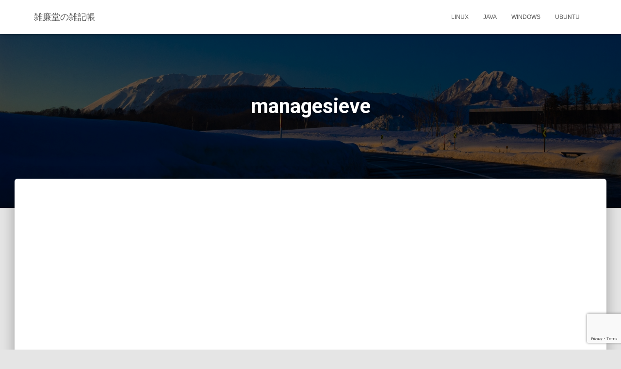

--- FILE ---
content_type: text/html; charset=UTF-8
request_url: https://www.rough-and-cheap.jp/tag/managesieve/
body_size: 17812
content:
<!DOCTYPE html>
<html dir="ltr" lang="ja" prefix="og: https://ogp.me/ns#">

<head>
	<meta charset='UTF-8'>
	<meta name="viewport" content="width=device-width, initial-scale=1">
	<link rel="profile" href="http://gmpg.org/xfn/11">
		<title>managesieve | 雑廉堂の雑記帳</title>
	<style>img:is([sizes="auto" i], [sizes^="auto," i]) { contain-intrinsic-size: 3000px 1500px }</style>
	
		<!-- All in One SEO 4.7.6 - aioseo.com -->
	<meta name="robots" content="max-snippet:-1, max-image-preview:large, max-video-preview:-1" />
	<meta name="google-site-verification" content="a1ysCzyrW-QKFrACV563u6h8b6kKG89HoQJi5TMcSoM" />
	<meta name="msvalidate.01" content="AC422B0CE786E58161BC59D9EAFDDDC5" />
	<meta name="p:domain_verify" content="ea4db508120c67e6469950266e401f1c" />
	<link rel="canonical" href="https://www.rough-and-cheap.jp/tag/managesieve/" />
	<meta name="generator" content="All in One SEO (AIOSEO) 4.7.6" />
		<meta name="google" content="nositelinkssearchbox" />
		<script type="application/ld+json" class="aioseo-schema">
			{"@context":"https:\/\/schema.org","@graph":[{"@type":"BreadcrumbList","@id":"https:\/\/www.rough-and-cheap.jp\/tag\/managesieve\/#breadcrumblist","itemListElement":[{"@type":"ListItem","@id":"https:\/\/www.rough-and-cheap.jp\/#listItem","position":1,"name":"\u5bb6","item":"https:\/\/www.rough-and-cheap.jp\/","nextItem":{"@type":"ListItem","@id":"https:\/\/www.rough-and-cheap.jp\/tag\/managesieve\/#listItem","name":"managesieve"}},{"@type":"ListItem","@id":"https:\/\/www.rough-and-cheap.jp\/tag\/managesieve\/#listItem","position":2,"name":"managesieve","previousItem":{"@type":"ListItem","@id":"https:\/\/www.rough-and-cheap.jp\/#listItem","name":"\u5bb6"}}]},{"@type":"CollectionPage","@id":"https:\/\/www.rough-and-cheap.jp\/tag\/managesieve\/#collectionpage","url":"https:\/\/www.rough-and-cheap.jp\/tag\/managesieve\/","name":"managesieve | \u96d1\u5ec9\u5802\u306e\u96d1\u8a18\u5e33","inLanguage":"ja","isPartOf":{"@id":"https:\/\/www.rough-and-cheap.jp\/#website"},"breadcrumb":{"@id":"https:\/\/www.rough-and-cheap.jp\/tag\/managesieve\/#breadcrumblist"}},{"@type":"Person","@id":"https:\/\/www.rough-and-cheap.jp\/#person","name":"zaturendo","image":{"@type":"ImageObject","@id":"https:\/\/www.rough-and-cheap.jp\/tag\/managesieve\/#personImage","url":"https:\/\/secure.gravatar.com\/avatar\/0c089591416a91e089bc6cb7b7e8e5f9?s=96&d=mm&r=g","width":96,"height":96,"caption":"zaturendo"}},{"@type":"WebSite","@id":"https:\/\/www.rough-and-cheap.jp\/#website","url":"https:\/\/www.rough-and-cheap.jp\/","name":"\u96d1\u5ec9\u5802\u306e\u96d1\u8a18\u5e33","description":"Blog in idleness.","inLanguage":"ja","publisher":{"@id":"https:\/\/www.rough-and-cheap.jp\/#person"}}]}
		</script>
		<!-- All in One SEO -->

<link rel='dns-prefetch' href='//fonts.googleapis.com' />
<link rel="alternate" type="application/rss+xml" title="雑廉堂の雑記帳 &raquo; フィード" href="https://www.rough-and-cheap.jp/feed/" />
<link rel="alternate" type="application/rss+xml" title="雑廉堂の雑記帳 &raquo; コメントフィード" href="https://www.rough-and-cheap.jp/comments/feed/" />
<link rel="alternate" type="application/rss+xml" title="雑廉堂の雑記帳 &raquo; managesieve タグのフィード" href="https://www.rough-and-cheap.jp/tag/managesieve/feed/" />
<script type="text/javascript">
/* <![CDATA[ */
window._wpemojiSettings = {"baseUrl":"https:\/\/s.w.org\/images\/core\/emoji\/15.0.3\/72x72\/","ext":".png","svgUrl":"https:\/\/s.w.org\/images\/core\/emoji\/15.0.3\/svg\/","svgExt":".svg","source":{"concatemoji":"https:\/\/www.rough-and-cheap.jp\/zblog\/wp-includes\/js\/wp-emoji-release.min.js?ver=6.7.4"}};
/*! This file is auto-generated */
!function(i,n){var o,s,e;function c(e){try{var t={supportTests:e,timestamp:(new Date).valueOf()};sessionStorage.setItem(o,JSON.stringify(t))}catch(e){}}function p(e,t,n){e.clearRect(0,0,e.canvas.width,e.canvas.height),e.fillText(t,0,0);var t=new Uint32Array(e.getImageData(0,0,e.canvas.width,e.canvas.height).data),r=(e.clearRect(0,0,e.canvas.width,e.canvas.height),e.fillText(n,0,0),new Uint32Array(e.getImageData(0,0,e.canvas.width,e.canvas.height).data));return t.every(function(e,t){return e===r[t]})}function u(e,t,n){switch(t){case"flag":return n(e,"\ud83c\udff3\ufe0f\u200d\u26a7\ufe0f","\ud83c\udff3\ufe0f\u200b\u26a7\ufe0f")?!1:!n(e,"\ud83c\uddfa\ud83c\uddf3","\ud83c\uddfa\u200b\ud83c\uddf3")&&!n(e,"\ud83c\udff4\udb40\udc67\udb40\udc62\udb40\udc65\udb40\udc6e\udb40\udc67\udb40\udc7f","\ud83c\udff4\u200b\udb40\udc67\u200b\udb40\udc62\u200b\udb40\udc65\u200b\udb40\udc6e\u200b\udb40\udc67\u200b\udb40\udc7f");case"emoji":return!n(e,"\ud83d\udc26\u200d\u2b1b","\ud83d\udc26\u200b\u2b1b")}return!1}function f(e,t,n){var r="undefined"!=typeof WorkerGlobalScope&&self instanceof WorkerGlobalScope?new OffscreenCanvas(300,150):i.createElement("canvas"),a=r.getContext("2d",{willReadFrequently:!0}),o=(a.textBaseline="top",a.font="600 32px Arial",{});return e.forEach(function(e){o[e]=t(a,e,n)}),o}function t(e){var t=i.createElement("script");t.src=e,t.defer=!0,i.head.appendChild(t)}"undefined"!=typeof Promise&&(o="wpEmojiSettingsSupports",s=["flag","emoji"],n.supports={everything:!0,everythingExceptFlag:!0},e=new Promise(function(e){i.addEventListener("DOMContentLoaded",e,{once:!0})}),new Promise(function(t){var n=function(){try{var e=JSON.parse(sessionStorage.getItem(o));if("object"==typeof e&&"number"==typeof e.timestamp&&(new Date).valueOf()<e.timestamp+604800&&"object"==typeof e.supportTests)return e.supportTests}catch(e){}return null}();if(!n){if("undefined"!=typeof Worker&&"undefined"!=typeof OffscreenCanvas&&"undefined"!=typeof URL&&URL.createObjectURL&&"undefined"!=typeof Blob)try{var e="postMessage("+f.toString()+"("+[JSON.stringify(s),u.toString(),p.toString()].join(",")+"));",r=new Blob([e],{type:"text/javascript"}),a=new Worker(URL.createObjectURL(r),{name:"wpTestEmojiSupports"});return void(a.onmessage=function(e){c(n=e.data),a.terminate(),t(n)})}catch(e){}c(n=f(s,u,p))}t(n)}).then(function(e){for(var t in e)n.supports[t]=e[t],n.supports.everything=n.supports.everything&&n.supports[t],"flag"!==t&&(n.supports.everythingExceptFlag=n.supports.everythingExceptFlag&&n.supports[t]);n.supports.everythingExceptFlag=n.supports.everythingExceptFlag&&!n.supports.flag,n.DOMReady=!1,n.readyCallback=function(){n.DOMReady=!0}}).then(function(){return e}).then(function(){var e;n.supports.everything||(n.readyCallback(),(e=n.source||{}).concatemoji?t(e.concatemoji):e.wpemoji&&e.twemoji&&(t(e.twemoji),t(e.wpemoji)))}))}((window,document),window._wpemojiSettings);
/* ]]> */
</script>
<style id='wp-emoji-styles-inline-css' type='text/css'>

	img.wp-smiley, img.emoji {
		display: inline !important;
		border: none !important;
		box-shadow: none !important;
		height: 1em !important;
		width: 1em !important;
		margin: 0 0.07em !important;
		vertical-align: -0.1em !important;
		background: none !important;
		padding: 0 !important;
	}
</style>
<link rel='stylesheet' id='wp-block-library-css' href='https://www.rough-and-cheap.jp/zblog/wp-includes/css/dist/block-library/style.min.css?ver=6.7.4' type='text/css' media='all' />
<style id='classic-theme-styles-inline-css' type='text/css'>
/*! This file is auto-generated */
.wp-block-button__link{color:#fff;background-color:#32373c;border-radius:9999px;box-shadow:none;text-decoration:none;padding:calc(.667em + 2px) calc(1.333em + 2px);font-size:1.125em}.wp-block-file__button{background:#32373c;color:#fff;text-decoration:none}
</style>
<style id='global-styles-inline-css' type='text/css'>
:root{--wp--preset--aspect-ratio--square: 1;--wp--preset--aspect-ratio--4-3: 4/3;--wp--preset--aspect-ratio--3-4: 3/4;--wp--preset--aspect-ratio--3-2: 3/2;--wp--preset--aspect-ratio--2-3: 2/3;--wp--preset--aspect-ratio--16-9: 16/9;--wp--preset--aspect-ratio--9-16: 9/16;--wp--preset--color--black: #000000;--wp--preset--color--cyan-bluish-gray: #abb8c3;--wp--preset--color--white: #ffffff;--wp--preset--color--pale-pink: #f78da7;--wp--preset--color--vivid-red: #cf2e2e;--wp--preset--color--luminous-vivid-orange: #ff6900;--wp--preset--color--luminous-vivid-amber: #fcb900;--wp--preset--color--light-green-cyan: #7bdcb5;--wp--preset--color--vivid-green-cyan: #00d084;--wp--preset--color--pale-cyan-blue: #8ed1fc;--wp--preset--color--vivid-cyan-blue: #0693e3;--wp--preset--color--vivid-purple: #9b51e0;--wp--preset--color--accent: #17a2b2;--wp--preset--color--background-color: #E5E5E5;--wp--preset--color--header-gradient: #a81d84;--wp--preset--gradient--vivid-cyan-blue-to-vivid-purple: linear-gradient(135deg,rgba(6,147,227,1) 0%,rgb(155,81,224) 100%);--wp--preset--gradient--light-green-cyan-to-vivid-green-cyan: linear-gradient(135deg,rgb(122,220,180) 0%,rgb(0,208,130) 100%);--wp--preset--gradient--luminous-vivid-amber-to-luminous-vivid-orange: linear-gradient(135deg,rgba(252,185,0,1) 0%,rgba(255,105,0,1) 100%);--wp--preset--gradient--luminous-vivid-orange-to-vivid-red: linear-gradient(135deg,rgba(255,105,0,1) 0%,rgb(207,46,46) 100%);--wp--preset--gradient--very-light-gray-to-cyan-bluish-gray: linear-gradient(135deg,rgb(238,238,238) 0%,rgb(169,184,195) 100%);--wp--preset--gradient--cool-to-warm-spectrum: linear-gradient(135deg,rgb(74,234,220) 0%,rgb(151,120,209) 20%,rgb(207,42,186) 40%,rgb(238,44,130) 60%,rgb(251,105,98) 80%,rgb(254,248,76) 100%);--wp--preset--gradient--blush-light-purple: linear-gradient(135deg,rgb(255,206,236) 0%,rgb(152,150,240) 100%);--wp--preset--gradient--blush-bordeaux: linear-gradient(135deg,rgb(254,205,165) 0%,rgb(254,45,45) 50%,rgb(107,0,62) 100%);--wp--preset--gradient--luminous-dusk: linear-gradient(135deg,rgb(255,203,112) 0%,rgb(199,81,192) 50%,rgb(65,88,208) 100%);--wp--preset--gradient--pale-ocean: linear-gradient(135deg,rgb(255,245,203) 0%,rgb(182,227,212) 50%,rgb(51,167,181) 100%);--wp--preset--gradient--electric-grass: linear-gradient(135deg,rgb(202,248,128) 0%,rgb(113,206,126) 100%);--wp--preset--gradient--midnight: linear-gradient(135deg,rgb(2,3,129) 0%,rgb(40,116,252) 100%);--wp--preset--font-size--small: 13px;--wp--preset--font-size--medium: 20px;--wp--preset--font-size--large: 36px;--wp--preset--font-size--x-large: 42px;--wp--preset--spacing--20: 0.44rem;--wp--preset--spacing--30: 0.67rem;--wp--preset--spacing--40: 1rem;--wp--preset--spacing--50: 1.5rem;--wp--preset--spacing--60: 2.25rem;--wp--preset--spacing--70: 3.38rem;--wp--preset--spacing--80: 5.06rem;--wp--preset--shadow--natural: 6px 6px 9px rgba(0, 0, 0, 0.2);--wp--preset--shadow--deep: 12px 12px 50px rgba(0, 0, 0, 0.4);--wp--preset--shadow--sharp: 6px 6px 0px rgba(0, 0, 0, 0.2);--wp--preset--shadow--outlined: 6px 6px 0px -3px rgba(255, 255, 255, 1), 6px 6px rgba(0, 0, 0, 1);--wp--preset--shadow--crisp: 6px 6px 0px rgba(0, 0, 0, 1);}:root :where(.is-layout-flow) > :first-child{margin-block-start: 0;}:root :where(.is-layout-flow) > :last-child{margin-block-end: 0;}:root :where(.is-layout-flow) > *{margin-block-start: 24px;margin-block-end: 0;}:root :where(.is-layout-constrained) > :first-child{margin-block-start: 0;}:root :where(.is-layout-constrained) > :last-child{margin-block-end: 0;}:root :where(.is-layout-constrained) > *{margin-block-start: 24px;margin-block-end: 0;}:root :where(.is-layout-flex){gap: 24px;}:root :where(.is-layout-grid){gap: 24px;}body .is-layout-flex{display: flex;}.is-layout-flex{flex-wrap: wrap;align-items: center;}.is-layout-flex > :is(*, div){margin: 0;}body .is-layout-grid{display: grid;}.is-layout-grid > :is(*, div){margin: 0;}.has-black-color{color: var(--wp--preset--color--black) !important;}.has-cyan-bluish-gray-color{color: var(--wp--preset--color--cyan-bluish-gray) !important;}.has-white-color{color: var(--wp--preset--color--white) !important;}.has-pale-pink-color{color: var(--wp--preset--color--pale-pink) !important;}.has-vivid-red-color{color: var(--wp--preset--color--vivid-red) !important;}.has-luminous-vivid-orange-color{color: var(--wp--preset--color--luminous-vivid-orange) !important;}.has-luminous-vivid-amber-color{color: var(--wp--preset--color--luminous-vivid-amber) !important;}.has-light-green-cyan-color{color: var(--wp--preset--color--light-green-cyan) !important;}.has-vivid-green-cyan-color{color: var(--wp--preset--color--vivid-green-cyan) !important;}.has-pale-cyan-blue-color{color: var(--wp--preset--color--pale-cyan-blue) !important;}.has-vivid-cyan-blue-color{color: var(--wp--preset--color--vivid-cyan-blue) !important;}.has-vivid-purple-color{color: var(--wp--preset--color--vivid-purple) !important;}.has-accent-color{color: var(--wp--preset--color--accent) !important;}.has-background-color-color{color: var(--wp--preset--color--background-color) !important;}.has-header-gradient-color{color: var(--wp--preset--color--header-gradient) !important;}.has-black-background-color{background-color: var(--wp--preset--color--black) !important;}.has-cyan-bluish-gray-background-color{background-color: var(--wp--preset--color--cyan-bluish-gray) !important;}.has-white-background-color{background-color: var(--wp--preset--color--white) !important;}.has-pale-pink-background-color{background-color: var(--wp--preset--color--pale-pink) !important;}.has-vivid-red-background-color{background-color: var(--wp--preset--color--vivid-red) !important;}.has-luminous-vivid-orange-background-color{background-color: var(--wp--preset--color--luminous-vivid-orange) !important;}.has-luminous-vivid-amber-background-color{background-color: var(--wp--preset--color--luminous-vivid-amber) !important;}.has-light-green-cyan-background-color{background-color: var(--wp--preset--color--light-green-cyan) !important;}.has-vivid-green-cyan-background-color{background-color: var(--wp--preset--color--vivid-green-cyan) !important;}.has-pale-cyan-blue-background-color{background-color: var(--wp--preset--color--pale-cyan-blue) !important;}.has-vivid-cyan-blue-background-color{background-color: var(--wp--preset--color--vivid-cyan-blue) !important;}.has-vivid-purple-background-color{background-color: var(--wp--preset--color--vivid-purple) !important;}.has-accent-background-color{background-color: var(--wp--preset--color--accent) !important;}.has-background-color-background-color{background-color: var(--wp--preset--color--background-color) !important;}.has-header-gradient-background-color{background-color: var(--wp--preset--color--header-gradient) !important;}.has-black-border-color{border-color: var(--wp--preset--color--black) !important;}.has-cyan-bluish-gray-border-color{border-color: var(--wp--preset--color--cyan-bluish-gray) !important;}.has-white-border-color{border-color: var(--wp--preset--color--white) !important;}.has-pale-pink-border-color{border-color: var(--wp--preset--color--pale-pink) !important;}.has-vivid-red-border-color{border-color: var(--wp--preset--color--vivid-red) !important;}.has-luminous-vivid-orange-border-color{border-color: var(--wp--preset--color--luminous-vivid-orange) !important;}.has-luminous-vivid-amber-border-color{border-color: var(--wp--preset--color--luminous-vivid-amber) !important;}.has-light-green-cyan-border-color{border-color: var(--wp--preset--color--light-green-cyan) !important;}.has-vivid-green-cyan-border-color{border-color: var(--wp--preset--color--vivid-green-cyan) !important;}.has-pale-cyan-blue-border-color{border-color: var(--wp--preset--color--pale-cyan-blue) !important;}.has-vivid-cyan-blue-border-color{border-color: var(--wp--preset--color--vivid-cyan-blue) !important;}.has-vivid-purple-border-color{border-color: var(--wp--preset--color--vivid-purple) !important;}.has-accent-border-color{border-color: var(--wp--preset--color--accent) !important;}.has-background-color-border-color{border-color: var(--wp--preset--color--background-color) !important;}.has-header-gradient-border-color{border-color: var(--wp--preset--color--header-gradient) !important;}.has-vivid-cyan-blue-to-vivid-purple-gradient-background{background: var(--wp--preset--gradient--vivid-cyan-blue-to-vivid-purple) !important;}.has-light-green-cyan-to-vivid-green-cyan-gradient-background{background: var(--wp--preset--gradient--light-green-cyan-to-vivid-green-cyan) !important;}.has-luminous-vivid-amber-to-luminous-vivid-orange-gradient-background{background: var(--wp--preset--gradient--luminous-vivid-amber-to-luminous-vivid-orange) !important;}.has-luminous-vivid-orange-to-vivid-red-gradient-background{background: var(--wp--preset--gradient--luminous-vivid-orange-to-vivid-red) !important;}.has-very-light-gray-to-cyan-bluish-gray-gradient-background{background: var(--wp--preset--gradient--very-light-gray-to-cyan-bluish-gray) !important;}.has-cool-to-warm-spectrum-gradient-background{background: var(--wp--preset--gradient--cool-to-warm-spectrum) !important;}.has-blush-light-purple-gradient-background{background: var(--wp--preset--gradient--blush-light-purple) !important;}.has-blush-bordeaux-gradient-background{background: var(--wp--preset--gradient--blush-bordeaux) !important;}.has-luminous-dusk-gradient-background{background: var(--wp--preset--gradient--luminous-dusk) !important;}.has-pale-ocean-gradient-background{background: var(--wp--preset--gradient--pale-ocean) !important;}.has-electric-grass-gradient-background{background: var(--wp--preset--gradient--electric-grass) !important;}.has-midnight-gradient-background{background: var(--wp--preset--gradient--midnight) !important;}.has-small-font-size{font-size: var(--wp--preset--font-size--small) !important;}.has-medium-font-size{font-size: var(--wp--preset--font-size--medium) !important;}.has-large-font-size{font-size: var(--wp--preset--font-size--large) !important;}.has-x-large-font-size{font-size: var(--wp--preset--font-size--x-large) !important;}
:root :where(.wp-block-pullquote){font-size: 1.5em;line-height: 1.6;}
</style>
<link rel='stylesheet' id='contact-form-7-css' href='https://www.rough-and-cheap.jp/zblog/wp-content/plugins/contact-form-7/includes/css/styles.css?ver=6.0.1' type='text/css' media='all' />
<link rel='stylesheet' id='faimbox_style-css' href='https://www.rough-and-cheap.jp/zblog/wp-content/plugins/imboxlike-simple-border-box/css/faimbox.css?ver=6.7.4' type='text/css' media='all' />
<link rel='stylesheet' id='hestia-clients-bar-css' href='https://www.rough-and-cheap.jp/zblog/wp-content/plugins/themeisle-companion/obfx_modules/companion-legacy/assets/css/hestia/clients-bar.css?ver=6.7.4' type='text/css' media='all' />
<style id='md-style-inline-css' type='text/css'>
 .gfm-task-list { border: 1px solid transparent; list-style-type: none; } .gfm-task-list input { margin-right: 10px !important; } 
</style>
<link rel='stylesheet' id='zblog-kattene-form-style-css' href='https://www.rough-and-cheap.jp/zblog/wp-content/plugins/zblog-kattene-form/css/style.css?ver=6.7.4' type='text/css' media='all' />
<link rel='stylesheet' id='ranking_thumbs_style-css' href='https://www.rough-and-cheap.jp/zblog/wp-content/plugins/zblog-simple-ga-ranking-thumbs/css/ranking-with-style.css?ver=6.7.4' type='text/css' media='all' />
<link rel='stylesheet' id='zblog_widget_recent_posts_style-css' href='https://www.rough-and-cheap.jp/zblog/wp-content/plugins/zblog-widget-recent-posts-bak/css/zblog-widget-recent-posts-style.css?ver=6.7.4' type='text/css' media='all' />
<link rel='stylesheet' id='zblog_sns_follow_style-css' href='https://www.rough-and-cheap.jp/zblog/wp-content/plugins/zblog-widget-recent-posts-bak/css/style.css?ver=6.7.4' type='text/css' media='all' />
<link rel='stylesheet' id='ez-toc-css' href='https://www.rough-and-cheap.jp/zblog/wp-content/plugins/easy-table-of-contents/assets/css/screen.min.css?ver=2.0.69.1' type='text/css' media='all' />
<style id='ez-toc-inline-css' type='text/css'>
div#ez-toc-container .ez-toc-title {font-size: 120%;}div#ez-toc-container .ez-toc-title {font-weight: 500;}div#ez-toc-container ul li {font-size: 95%;}div#ez-toc-container ul li {font-weight: 500;}div#ez-toc-container nav ul ul li {font-size: 90%;}
.ez-toc-container-direction {direction: ltr;}.ez-toc-counter ul{counter-reset: item ;}.ez-toc-counter nav ul li a::before {content: counters(item, '.', decimal) '. ';display: inline-block;counter-increment: item;flex-grow: 0;flex-shrink: 0;margin-right: .2em; float: left; }.ez-toc-widget-direction {direction: ltr;}.ez-toc-widget-container ul{counter-reset: item ;}.ez-toc-widget-container nav ul li a::before {content: counters(item, '.', decimal) '. ';display: inline-block;counter-increment: item;flex-grow: 0;flex-shrink: 0;margin-right: .2em; float: left; }
</style>
<link rel='stylesheet' id='bootstrap-css' href='https://www.rough-and-cheap.jp/zblog/wp-content/themes/hestia/assets/bootstrap/css/bootstrap.min.css?ver=1.0.2' type='text/css' media='all' />
<link rel='stylesheet' id='hestia-font-sizes-css' href='https://www.rough-and-cheap.jp/zblog/wp-content/themes/hestia/assets/css/font-sizes.min.css?ver=3.2.6' type='text/css' media='all' />
<link rel='stylesheet' id='hestia_style-css' href='https://www.rough-and-cheap.jp/zblog/wp-content/themes/hestia/style.min.css?ver=3.2.6' type='text/css' media='all' />
<style id='hestia_style-inline-css' type='text/css'>
.hestia-top-bar,.hestia-top-bar .widget.widget_shopping_cart .cart_list{background-color:#363537}.hestia-top-bar .widget .label-floating input[type=search]:-webkit-autofill{-webkit-box-shadow:inset 0 0 0 9999px #363537}.hestia-top-bar,.hestia-top-bar .widget .label-floating input[type=search],.hestia-top-bar .widget.widget_search form.form-group:before,.hestia-top-bar .widget.widget_product_search form.form-group:before,.hestia-top-bar .widget.widget_shopping_cart:before{color:#fff}.hestia-top-bar .widget .label-floating input[type=search]{-webkit-text-fill-color:#fff !important}.hestia-top-bar div.widget.widget_shopping_cart:before,.hestia-top-bar .widget.widget_product_search form.form-group:before,.hestia-top-bar .widget.widget_search form.form-group:before{background-color:#fff}.hestia-top-bar a,.hestia-top-bar .top-bar-nav li a{color:#fff}.hestia-top-bar ul li a[href*="mailto:"]:before,.hestia-top-bar ul li a[href*="tel:"]:before{background-color:#fff}.hestia-top-bar a:hover,.hestia-top-bar .top-bar-nav li a:hover{color:#eee}.hestia-top-bar ul li:hover a[href*="mailto:"]:before,.hestia-top-bar ul li:hover a[href*="tel:"]:before{background-color:#eee}
:root{--hestia-primary-color:#17a2b2}a,.navbar .dropdown-menu li:hover>a,.navbar .dropdown-menu li:focus>a,.navbar .dropdown-menu li:active>a,.navbar .navbar-nav>li .dropdown-menu li:hover>a,body:not(.home) .navbar-default .navbar-nav>.active:not(.btn)>a,body:not(.home) .navbar-default .navbar-nav>.active:not(.btn)>a:hover,body:not(.home) .navbar-default .navbar-nav>.active:not(.btn)>a:focus,a:hover,.card-blog a.moretag:hover,.card-blog a.more-link:hover,.widget a:hover,.has-text-color.has-accent-color,p.has-text-color a{color:#17a2b2}.svg-text-color{fill:#17a2b2}.pagination span.current,.pagination span.current:focus,.pagination span.current:hover{border-color:#17a2b2}button,button:hover,.woocommerce .track_order button[type="submit"],.woocommerce .track_order button[type="submit"]:hover,div.wpforms-container .wpforms-form button[type=submit].wpforms-submit,div.wpforms-container .wpforms-form button[type=submit].wpforms-submit:hover,input[type="button"],input[type="button"]:hover,input[type="submit"],input[type="submit"]:hover,input#searchsubmit,.pagination span.current,.pagination span.current:focus,.pagination span.current:hover,.btn.btn-primary,.btn.btn-primary:link,.btn.btn-primary:hover,.btn.btn-primary:focus,.btn.btn-primary:active,.btn.btn-primary.active,.btn.btn-primary.active:focus,.btn.btn-primary.active:hover,.btn.btn-primary:active:hover,.btn.btn-primary:active:focus,.btn.btn-primary:active:hover,.hestia-sidebar-open.btn.btn-rose,.hestia-sidebar-close.btn.btn-rose,.hestia-sidebar-open.btn.btn-rose:hover,.hestia-sidebar-close.btn.btn-rose:hover,.hestia-sidebar-open.btn.btn-rose:focus,.hestia-sidebar-close.btn.btn-rose:focus,.label.label-primary,.hestia-work .portfolio-item:nth-child(6n+1) .label,.nav-cart .nav-cart-content .widget .buttons .button,.has-accent-background-color[class*="has-background"]{background-color:#17a2b2}@media(max-width:768px){.navbar-default .navbar-nav>li>a:hover,.navbar-default .navbar-nav>li>a:focus,.navbar .navbar-nav .dropdown .dropdown-menu li a:hover,.navbar .navbar-nav .dropdown .dropdown-menu li a:focus,.navbar button.navbar-toggle:hover,.navbar .navbar-nav li:hover>a i{color:#17a2b2}}body:not(.woocommerce-page) button:not([class^="fl-"]):not(.hestia-scroll-to-top):not(.navbar-toggle):not(.close),body:not(.woocommerce-page) .button:not([class^="fl-"]):not(hestia-scroll-to-top):not(.navbar-toggle):not(.add_to_cart_button):not(.product_type_grouped):not(.product_type_external),div.wpforms-container .wpforms-form button[type=submit].wpforms-submit,input[type="submit"],input[type="button"],.btn.btn-primary,.widget_product_search button[type="submit"],.hestia-sidebar-open.btn.btn-rose,.hestia-sidebar-close.btn.btn-rose,.everest-forms button[type=submit].everest-forms-submit-button{-webkit-box-shadow:0 2px 2px 0 rgba(23,162,178,0.14),0 3px 1px -2px rgba(23,162,178,0.2),0 1px 5px 0 rgba(23,162,178,0.12);box-shadow:0 2px 2px 0 rgba(23,162,178,0.14),0 3px 1px -2px rgba(23,162,178,0.2),0 1px 5px 0 rgba(23,162,178,0.12)}.card .header-primary,.card .content-primary,.everest-forms button[type=submit].everest-forms-submit-button{background:#17a2b2}body:not(.woocommerce-page) .button:not([class^="fl-"]):not(.hestia-scroll-to-top):not(.navbar-toggle):not(.add_to_cart_button):hover,body:not(.woocommerce-page) button:not([class^="fl-"]):not(.hestia-scroll-to-top):not(.navbar-toggle):not(.close):hover,div.wpforms-container .wpforms-form button[type=submit].wpforms-submit:hover,input[type="submit"]:hover,input[type="button"]:hover,input#searchsubmit:hover,.widget_product_search button[type="submit"]:hover,.pagination span.current,.btn.btn-primary:hover,.btn.btn-primary:focus,.btn.btn-primary:active,.btn.btn-primary.active,.btn.btn-primary:active:focus,.btn.btn-primary:active:hover,.hestia-sidebar-open.btn.btn-rose:hover,.hestia-sidebar-close.btn.btn-rose:hover,.pagination span.current:hover,.everest-forms button[type=submit].everest-forms-submit-button:hover,.everest-forms button[type=submit].everest-forms-submit-button:focus,.everest-forms button[type=submit].everest-forms-submit-button:active{-webkit-box-shadow:0 14px 26px -12px rgba(23,162,178,0.42),0 4px 23px 0 rgba(0,0,0,0.12),0 8px 10px -5px rgba(23,162,178,0.2);box-shadow:0 14px 26px -12px rgba(23,162,178,0.42),0 4px 23px 0 rgba(0,0,0,0.12),0 8px 10px -5px rgba(23,162,178,0.2);color:#fff}.form-group.is-focused .form-control{background-image:-webkit-gradient(linear,left top,left bottom,from(#17a2b2),to(#17a2b2)),-webkit-gradient(linear,left top,left bottom,from(#d2d2d2),to(#d2d2d2));background-image:-webkit-linear-gradient(linear,left top,left bottom,from(#17a2b2),to(#17a2b2)),-webkit-linear-gradient(linear,left top,left bottom,from(#d2d2d2),to(#d2d2d2));background-image:linear-gradient(linear,left top,left bottom,from(#17a2b2),to(#17a2b2)),linear-gradient(linear,left top,left bottom,from(#d2d2d2),to(#d2d2d2))}.navbar:not(.navbar-transparent) li:not(.btn):hover>a,.navbar li.on-section:not(.btn)>a,.navbar.full-screen-menu.navbar-transparent li:not(.btn):hover>a,.navbar.full-screen-menu .navbar-toggle:hover,.navbar:not(.navbar-transparent) .nav-cart:hover,.navbar:not(.navbar-transparent) .hestia-toggle-search:hover{color:#17a2b2}.header-filter-gradient{background:linear-gradient(45deg,rgba(168,29,132,1) 0,rgb(234,57,111) 100%)}.has-text-color.has-header-gradient-color{color:#a81d84}.has-header-gradient-background-color[class*="has-background"]{background-color:#a81d84}.has-text-color.has-background-color-color{color:#E5E5E5}.has-background-color-background-color[class*="has-background"]{background-color:#E5E5E5}
.btn.btn-primary:not(.colored-button):not(.btn-left):not(.btn-right):not(.btn-just-icon):not(.menu-item),input[type="submit"]:not(.search-submit),body:not(.woocommerce-account) .woocommerce .button.woocommerce-Button,.woocommerce .product button.button,.woocommerce .product button.button.alt,.woocommerce .product #respond input#submit,.woocommerce-cart .blog-post .woocommerce .cart-collaterals .cart_totals .checkout-button,.woocommerce-checkout #payment #place_order,.woocommerce-account.woocommerce-page button.button,.woocommerce .track_order button[type="submit"],.nav-cart .nav-cart-content .widget .buttons .button,.woocommerce a.button.wc-backward,body.woocommerce .wccm-catalog-item a.button,body.woocommerce a.wccm-button.button,form.woocommerce-form-coupon button.button,div.wpforms-container .wpforms-form button[type=submit].wpforms-submit,div.woocommerce a.button.alt,div.woocommerce table.my_account_orders .button,.btn.colored-button,.btn.btn-left,.btn.btn-right,.btn:not(.colored-button):not(.btn-left):not(.btn-right):not(.btn-just-icon):not(.menu-item):not(.hestia-sidebar-open):not(.hestia-sidebar-close){padding-top:15px;padding-bottom:15px;padding-left:33px;padding-right:33px}
:root{--hestia-button-border-radius:3px}.btn.btn-primary:not(.colored-button):not(.btn-left):not(.btn-right):not(.btn-just-icon):not(.menu-item),input[type="submit"]:not(.search-submit),body:not(.woocommerce-account) .woocommerce .button.woocommerce-Button,.woocommerce .product button.button,.woocommerce .product button.button.alt,.woocommerce .product #respond input#submit,.woocommerce-cart .blog-post .woocommerce .cart-collaterals .cart_totals .checkout-button,.woocommerce-checkout #payment #place_order,.woocommerce-account.woocommerce-page button.button,.woocommerce .track_order button[type="submit"],.nav-cart .nav-cart-content .widget .buttons .button,.woocommerce a.button.wc-backward,body.woocommerce .wccm-catalog-item a.button,body.woocommerce a.wccm-button.button,form.woocommerce-form-coupon button.button,div.wpforms-container .wpforms-form button[type=submit].wpforms-submit,div.woocommerce a.button.alt,div.woocommerce table.my_account_orders .button,input[type="submit"].search-submit,.hestia-view-cart-wrapper .added_to_cart.wc-forward,.woocommerce-product-search button,.woocommerce-cart .actions .button,#secondary div[id^=woocommerce_price_filter] .button,.woocommerce div[id^=woocommerce_widget_cart].widget .buttons .button,.searchform input[type=submit],.searchform button,.search-form:not(.media-toolbar-primary) input[type=submit],.search-form:not(.media-toolbar-primary) button,.woocommerce-product-search input[type=submit],.btn.colored-button,.btn.btn-left,.btn.btn-right,.btn:not(.colored-button):not(.btn-left):not(.btn-right):not(.btn-just-icon):not(.menu-item):not(.hestia-sidebar-open):not(.hestia-sidebar-close){border-radius:3px}
@media(min-width:769px){.page-header.header-small .hestia-title,.page-header.header-small .title,h1.hestia-title.title-in-content,.main article.section .has-title-font-size{font-size:42px}}@media(min-width:769px){.single-post-wrap h1:not(.title-in-content),.page-content-wrap h1:not(.title-in-content),.page-template-template-fullwidth article h1:not(.title-in-content){font-size:38px}.single-post-wrap h2,.page-content-wrap h2,.page-template-template-fullwidth article h2,.main article.section .has-heading-font-size{font-size:33px}.single-post-wrap h3,.page-content-wrap h3,.page-template-template-fullwidth article h3{font-size:28px}.single-post-wrap h4,.page-content-wrap h4,.page-template-template-fullwidth article h4{font-size:23px}.single-post-wrap h5,.page-content-wrap h5,.page-template-template-fullwidth article h5{font-size:19px}.single-post-wrap h6,.page-content-wrap h6,.page-template-template-fullwidth article h6{font-size:14px}}
</style>
<link crossorigin="anonymous" rel='stylesheet' id='hestia_fonts-css' href='https://fonts.googleapis.com/css?family=Roboto%3A300%2C400%2C500%2C700%7CRoboto+Slab%3A400%2C700&#038;subset=latin%2Clatin-ext&#038;ver=3.2.6' type='text/css' media='all' />
<link rel='stylesheet' id='slb_core-css' href='https://www.rough-and-cheap.jp/zblog/wp-content/plugins/simple-lightbox/client/css/app.css?ver=2.9.3' type='text/css' media='all' />
<script type="text/javascript" src="https://www.rough-and-cheap.jp/zblog/wp-includes/js/jquery/jquery.min.js?ver=3.7.1" id="jquery-core-js"></script>
<script type="text/javascript" src="https://www.rough-and-cheap.jp/zblog/wp-includes/js/jquery/jquery-migrate.min.js?ver=3.4.1" id="jquery-migrate-js"></script>
<script type="text/javascript" src="https://www.rough-and-cheap.jp/zblog/wp-content/plugins/zblog-kattene-form/js/zblog-kattene-form.js?ver=123494" id="zblog-kattene-form-js-js"></script>
<link rel="https://api.w.org/" href="https://www.rough-and-cheap.jp/wp-json/" /><link rel="alternate" title="JSON" type="application/json" href="https://www.rough-and-cheap.jp/wp-json/wp/v2/tags/116" /><link rel="EditURI" type="application/rsd+xml" title="RSD" href="https://www.rough-and-cheap.jp/zblog/xmlrpc.php?rsd" />
<meta name="generator" content="WordPress 6.7.4" />
<!-- Enter your scripts here --><!-- この URL で利用できる AMP HTML バージョンはありません。 --><!-- Injectted Header Start -->
<link rel="stylesheet" href="https://use.fontawesome.com/releases/v5.6.3/css/all.css" integrity="sha384-UHRtZLI+pbxtHCWp1t77Bi1L4ZtiqrqD80Kn4Z8NTSRyMA2Fd33n5dQ8lWUE00s/" crossorigin="anonymous">

<!-- Google tag (gtag.js) -->
<script async src="https://www.googletagmanager.com/gtag/js?id=G-3KCRHQG1SX"></script>
<script>
  window.dataLayer = window.dataLayer || [];
  function gtag(){dataLayer.push(arguments);}
  gtag('js', new Date());

  gtag('config', 'G-3KCRHQG1SX');
</script>

<!-- Global site tag (gtag.js) - Google Analytics -->
<!--
<script async src="https://www.googletagmanager.com/gtag/js?id=UA-130502650-1"></script>
<script>
  window.dataLayer = window.dataLayer || [];
  function gtag(){dataLayer.push(arguments);}
  gtag('js', new Date());

  gtag('config', 'UA-130502650-1');
</script>
-->

<script async src="//pagead2.googlesyndication.com/pagead/js/adsbygoogle.js"></script>
<script>
  (adsbygoogle = window.adsbygoogle || []).push({
    google_ad_client: "ca-pub-4194833928668924",
    enable_page_level_ads: true
  });
</script>

<script async src="/zblog/wp-includes/js/zblog/lazysizes.min.js"></script>
<!-- KATTENE CUSTOM CSS -->
<style>
.lazyload {
  opacity: 0;
}
	
.lazyloaded {
	opacity: 1;
	transition: all 0.5s;
}

.kattene {
  border: 1px solid rgba(0, 0, 0, 0.1);
  border-radius: 3px;
  padding: 10px;
  margin-bottom: 1em;
  box-sizing: border-box; }

.kattene div{
  margin: 0;
}

.kattene__imgpart {
  text-align: center; 
  vertical-align: middle;
  height: 160px;
}

.kattene__imgpart img {
  -webkit-box-shadow: 0px 5px 15px -5px rgba(0, 0, 0, 0.8);
  -moz-box-shadow: 0px 5px 15px -5px rgba(0, 0, 0, 0.8);
  box-shadow: 0px 5px 15px -5px rgba(0, 0, 0, 0.8);
  -o-box-shadow: 0px 5px 15px -5px rgba(0, 0, 0, 0.8);
  -ms-box-shadow: 0px 5px 15px -5px rgba(0, 0, 0, 0.8);
  margin: 0;
}

.kattene__description {
  font-size: 0.8em; }

.kattene .kattene__btns {
  width: 100%;
  margin-top: 1.2em; }

  .kattene__btns:after {
    display: block;
    clear: both;
    height: 0px;
    visibility: hidden;
    content: "."; }

  .kattene__btns > div {
    float: left;
    margin-bottom: 5px; }

  .kattene__btns .kattene__btn {
    width: 100%;
    padding-left: 0;
    padding-right: 0;
   }

  .kattene__btns.__three > div {
    width: 32.66667%; }

    .kattene__btns.__three > div:not(:last-child) {
      margin-right: 1%; }

  .kattene__btns.__two > div {
    width: 49.5%; }

    .kattene__btns.__two > div:nth-child(odd) {
      margin-right: 1%; }

@media screen and (max-width: 900px) {
  .kattene__btns.__five > div {
  width: 49%; }
  .kattene__btns.__five > div:nth-child(odd) {
    margin-right: 1%; }
  .kattene__btns.__five > div:last-child {
    margin-right: 0;
    float: right; }

  .kattene__btns.__four > div {
    width: 49%; }

    .kattene__btns.__four > div:nth-child(odd) {
      margin-right: 1%; }

  .kattene__btns.__one > div {
    width: 50%;
    margin-left: 25%; } }
@media screen and (min-width: 901px) {

  .kattene {
    display: table;
    width: 100%; }

  .kattene__imgpart {
    display: table-cell;
    width: 20%; }

  .kattene__infopart {
    display: table-cell;
    vertical-align: top;
    position: relative;
    padding-left: 10px;
    width: 80%; }

  .kattene__btns {
    position: absolute;
    bottom: 0;
    box-sizing: border-box;
    padding-right: 10px; }

  .kattene__btns.__five > div {
    width: 19%; }

    .kattene__btns.__five > div:not(:last-child) {
      margin-right: 1%; }

    .kattene__btns.__four > div {
      width: 24%; }

      .kattene__btns.__four > div:not(:last-child) {
        margin-right: 1%; }

    .kattene__btns.__two > div {
      width: 49%; }

      .kattene__btns.__two > div:not(:last-child) {
        margin-right: 1%; }

    .kattene__btns.__one > div {
      width: 49%;
      float: right; } }

.kattene .kattene__btn {
  appearance: none;
  background-color: #54c0d1;
  border: 0;
  border-radius: 0;
  color: #fff;
  cursor: pointer;
  display: inline-block;
  font-family: "Hiragino Kaku Gothic ProN", Meiryo, sans-serif;
  font-size: 1em;
  -webkit-font-smoothing: antialiased;
  font-weight: 600;
  line-height: 1;
  padding: 0.75em 0;
  text-decoration: none;
  transition: background-color 150ms ease;
  user-select: none;
  vertical-align: middle;
  white-space: nowrap; }

  .kattene__btn:hover, .kattene__btn:focus {
    background-color: #439aa7;
    color: #fff !important; }

  .kattene__btn:disabled {
    cursor: not-allowed;
    opacity: 0.5; }

    .kattene__btn:disabled:hover {
      background-color: #54c0d1; }

.kattene__btn.__small {
  padding: 0.55em;
  font-size: 0.9em; }

.kattene__btn.__orange {
  background-color: #FF9901;
  -webkit-box-shadow: 0 5px 0 #cc7a01;
  -moz-box-shadow: 0 5px 0 #cc7a01;
  box-shadow: 0 5px 0 #cc7a01;
  -o-box-shadow: 0 5px 0 #cc7a01;
  -ms-box-shadow: 0 5px 0 #cc7a01;
  margin-bottom: 5px;
  border-radius: 3px;
  text-align: center; }

  .kattene__btn.__orange:hover {
    background-color: #cc7a01; }

  .kattene__btn.__orange i {
    font-weight: bold; }

    .kattene__btn.__orange i:before {
      vertical-align: middle;
      font-size: 1.2em;
      margin-right: 0.2em; }

.kattene__btn.__blue {
  background-color: #007dcd;
  -webkit-box-shadow: 0 5px 0 #0064a4;
  -moz-box-shadow: 0 5px 0 #0064a4;
  box-shadow: 0 5px 0 #0064a4;
  -o-box-shadow: 0 5px 0 #0064a4;
  -ms-box-shadow: 0 5px 0 #0064a4;
  margin-bottom: 5px;
  border-radius: 3px;
  text-align: center; }

  .kattene__btn.__blue:hover {
    background-color: #0064a4; }

  .kattene__btn.__blue i {
    font-weight: bold; }

    .kattene__btn.__blue i:before {
      vertical-align: middle;
      font-size: 1.2em;
      margin-right: 0.2em; }

.kattene__btn.__red {
  background-color: #c20004;
  -webkit-box-shadow: 0 5px 0 #9b0003;
  -moz-box-shadow: 0 5px 0 #9b0003;
  box-shadow: 0 5px 0 #9b0003;
  -o-box-shadow: 0 5px 0 #9b0003;
  -ms-box-shadow: 0 5px 0 #9b0003;
  margin-bottom: 5px;
  border-radius: 3px;
  text-align: center; }

  .kattene__btn.__red:hover {
    background-color: #9b0003; }

  .kattene__btn.__red i {
    font-weight: bold; }

    .kattene__btn.__red i:before {
      vertical-align: middle;
      font-size: 1.2em;
      margin-right: 0.2em; }

.kattene__btn.__green {
  background-color: #0BBD80;
  -webkit-box-shadow: 0 5px 0 #099766;
  -moz-box-shadow: 0 5px 0 #099766;
  box-shadow: 0 5px 0 #099766;
  -o-box-shadow: 0 5px 0 #099766;
  -ms-box-shadow: 0 5px 0 #099766;
  margin-bottom: 5px;
  border-radius: 3px;
  text-align: center; }

  .kattene__btn.__green:hover {
    background-color: #099766; }

  .kattene__btn.__green i {
    font-weight: bold; }

    .kattene__btn.__green i:before {
      vertical-align: middle;
      font-size: 1.2em;
      margin-right: 0.2em; }

.kattene__btn.__pink {
  background-color: #e1325b;
  -webkit-box-shadow: 0 5px 0 #b42849;
  -moz-box-shadow: 0 5px 0 #b42849;
  box-shadow: 0 5px 0 #b42849;
  -o-box-shadow: 0 5px 0 #b42849;
  -ms-box-shadow: 0 5px 0 #b42849;
  margin-bottom: 5px;
  border-radius: 3px;
  text-align: center; }

  .kattene__btn.__pink:hover {
    background-color: #b42849; }

  .kattene__btn.__pink i {
    font-weight: bold; }

    .kattene__btn.__pink i:before {
      vertical-align: middle;
      font-size: 1.2em;
      margin-right: 0.2em; }
	
	/* ZAFLinks */
	div.zafLink {
        padding: 1rem;
        border: 1px solid #ced4da;
        border-radius: 4px;
        margin-bottom: 0.5rem;
    }

    div.zafLink div.zafLink-image {
        display: flex;
        align-items:center;
        justify-content: center;
        margin-right: 1rem;
        min-height: 160px;
        min-width: 160px;
        -webkit-box-shadow: 0px 5px 15px -5px rgba(0, 0, 0, 0.8);
        -moz-box-shadow: 0px 5px 15px -5px rgba(0, 0, 0, 0.8);
        box-shadow: 0px 5px 15px -5px rgba(0, 0, 0, 0.8);
        -o-box-shadow: 0px 5px 15px -5px rgba(0, 0, 0, 0.8);
        -ms-box-shadow: 0px 5px 15px -5px rgba(0, 0, 0, 0.8);
        margin-bottom: 1rem;
    }

    div.zafLink div.zafLink-image a img {
        max-width:160px;
        max-height:160px;
        
    }

    div.zafLink div.zafLink-info {
        width: 100%;
    }

    div.zafLink div.zafLink-info div.zafLink-title,
    div.zafLink div.zafLink-info div.zafLink-desc {
        margin-bottom: 0.5rem;
    }

    div.zafLink div.zafLink-info div.zafLink-title,
    div.zafLink div.zafLink-info div.zafLink-title a {
        font-size: 1.8rem;
        font-weight: bold;
    }

    div.zafLink div.zafLink-info div.zafLink-desc {
        font-size: 1.5rem;
        font-weight:normal;
    }

    div.zafLink-info div.zafLink-btns div {
        padding-left: 0.2rem;
        padding-right: 0.2rem;
    }

    div.zafLink-info div.zafLink-btns div {
        width: 100%;
        margin-bottom: 0.25rem;
    }
    div.zafLink-info div.zafLink-btns div a.zafLink-btn {
        width: 100%;
        font-weight: bold;
    }

    div.zafLink-info div.zafLink-btns div a.zafLink-btn {
        position: relative;
    }

    div.zafLink-info div.zafLink-btns div img {
        position: absolute;
    }

    @media screen and (min-width: 992px) {
        div.zafLink {
            display: flex;
        }

        div.zafLink div.zafLink-image {
            min-height: 160px;
            min-width: 160px;
        }

        div.zafLink div.zafLink-image a img {
            margin-bottom: 0;
        }
        div.zafLink div.zafLink-info {
            display: flex;
            flex-direction: column;
            justify-content: end;
        }
        div.zafLink-info div.zafLink-btns.zafLink-btns-one div  {
            width: 100%;
        }

        div.zafLink-info div.zafLink-btns.zafLink-btns-two div ,
        div.zafLink-info div.zafLink-btns.zafLink-btns-four div {
            width: 50%;
        }

        div.zafLink-info div.zafLink-btns.zafLink-btns-three div {
            width: 33%;
        }

        div.zafLink div.zafLink-info div.zafLink-btns {
            display: flex;
            flex-direction: row-reverse;
            flex-wrap: wrap-reverse;
            justify-content: end;
            align-items: flex-end;
        }
    }

    @media screen and (min-width: 768px) and (max-width: 991px) {
        div.zafLink {
            display: flex;
        }

        div.zafLink div.zafLink-image {
            min-height: 160px;
            min-width: 160px;
        }

        div.zafLink div.zafLink-image a img {
            margin-bottom: 0;
        }

        div.zafLink-info div.zafLink-btns div {
            width: 100%;
        }

        
        div.zafLink div.zafLink-info div.zafLink-btns {
            display: flex;
            flex-direction: column-reverse;
            justify-content: center;
        }
    }

    .btn-orange {
        color: #fff;
        background-color: #fd7e14;
        border-color: #fd7e14;
    }
    .btn-orange:hover {
        color: #fff;
        background-color: #da6b10;
        border-color: #ad5b18;
    }
    .btn-orange:not(:disabled):not(:disabled).active,
    .btn-orange:not(:disabled):not(:disabled):active,
    .show > .btn-orange.dropdown-toggle {
        color: #fff;
        background-color: #f0740f;
        border-color: #ad5b18;
    }
    .btn-orange.focus,
    .btn-orange:focus {
        color: #fff;
        background-color: #f0740f;
        border-color: #ad5b18;
        box-shadow: 0 0 0 .2rem #f0740f80;
    }
	
    .btn-rakuten {
        color: #fff;
        background-color: #bf0000;
        border-color: #bf0000;
    }
    .btn-rakuten:hover {
        color: #fff;
        background-color: #a50000;
        border-color: #9b0000;
    }
    .btn-rakuten:not(:disabled):not(:disabled).active,
    .btn-rakuten:not(:disabled):not(:disabled):active,
    .show > .btn-rakuten.dropdown-toggle {
        color: #fff;
        background-color: #bf0000;
        border-color: #bf0000;
    }
    .btn-rakuten.focus,
    .btn-rakuten:focus {
        color: #fff;
        background-color: #bf0000;
        border-color: #bf0000;
        box-shadow: 0 0 0 .2rem #bf000080;
    }
</style>
<!-- Injectted End Start -->		<style type="text/css" id="wp-custom-css">
			body {
	font-family: -apple-system, BlinkMacSystemFont, "Helvetica Neue", Helvetica, YuGothic,"Yu Gothic Medium", "Yu Gothic", "Hiragino Sans", "Hiragino Kaku Gothic ProN", "Hiragino Kaku Gothic Pro", Meiryo, sans-serif, "Apple Color Emoji", "Segoe UI Emoji", "Segoe UI Symbol", "Noto Color Emoji"
	/*font-family: helvetica, arial, 'hiragino kaku gothic pro', meiryo, 'ms pgothic', sans-serif !important;*/
}

code {
	font-family: MeiryoKe_Gothic, "Ricty Diminished", "Osaka－等幅", "Osaka-等幅", Osaka-mono, "ＭＳ ゴシック", "MS Gothic", SFMono-Regular, "Courier New", Courier, Monaco, Menlo, Consolas, "Lucida Console", monospace, "Apple Color Emoji", "Segoe UI Emoji", "Segoe UI Symbol", "Noto Color Emoji";
}

pre {
	font-size:14px;
}

.single-post .blog-post .section-text h1, .single-post .blog-post .section-text h2, .single-post .blog-post .section-text h3, .single-post .blog-post .section-text h4, .single-post .blog-post .section-text h5, .single-post .blog-post .section-text h6, .single-post .blog-post .section-text p, .page:not(.woocommerce-page) .blog-post .section-text h1, .page:not(.woocommerce-page) .blog-post .section-text h2, .page:not(.woocommerce-page) .blog-post .section-text h3, .page:not(.woocommerce-page) .blog-post .section-text h4, .page:not(.woocommerce-page) .blog-post .section-text h5, .page:not(.woocommerce-page) .blog-post .section-text h6, .page:not(.woocommerce-page) .blog-post .section-text p {

    margin: 0 0 22px;

}

/* table */
table > thead > tr > th,
.table > thead > tr > th {
	font-size: 1.6rem;
	font-weight: bold;
	border-bottom: 1px solid #ccc;
	border-top: 1px solid #ccc;
	background-color: #fafafa;
}

table > tbody > tr:last-child, .table > tbody > tr:last-child {
    border-bottom: 1px solid #ccc;
}

table > tbody > tr:nth-child(2n) {
	background-color: #fcfcfc;
}

.single-post-wrap table {
	font-size: 1.5rem;
}

/*Bread Crumb NavXt*/

.breadcrumbs {
	padding-top: 1.5em;
}

img[class*=wp-image] {
    border: 1px solid silver;
    border-radius: 4px;
}

img.w_750 {
	width: 750px;
}

.wp-caption .wp-caption-text {
    padding-top: 0;
    text-align: left;
    font-weight: normal;
    font-size: 85%;
}

div .google-auto-placed.ap_container {
	margin-top: 2em;
	margin-bottom: 2em;
}

dd {
    margin-left: 2em;
    margin-top: 0.5em;
}

.single-post .blog-post .section-text blockquote p:last-child {
	margin-bottom: 0;
}		</style>
		</head>

<body class="archive tag tag-managesieve tag-116 header-layout-default">

		<div class="wrapper  default ">
		<header class="header ">
			<div style="display: none"></div>		<nav class="navbar navbar-default  hestia_left navbar-not-transparent navbar-fixed-top">
						<div class="container">
						<div class="navbar-header">
			<div class="title-logo-wrapper">
				<a class="navbar-brand" href="https://www.rough-and-cheap.jp/"
						title="雑廉堂の雑記帳">
					<p>雑廉堂の雑記帳</p></a>
			</div>
								<div class="navbar-toggle-wrapper">
						<button type="button" class="navbar-toggle" data-toggle="collapse" data-target="#main-navigation">
								<span class="icon-bar"></span><span class="icon-bar"></span><span class="icon-bar"></span>				<span class="sr-only">ナビゲーションを切り替え</span>
			</button>
					</div>
				</div>
		<div id="main-navigation" class="collapse navbar-collapse"><ul id="menu-menu1" class="nav navbar-nav"><li id="menu-item-822" class="menu-item menu-item-type-taxonomy menu-item-object-category menu-item-822"><a title="Linux" href="https://www.rough-and-cheap.jp/category/linux/">Linux</a></li>
<li id="menu-item-823" class="menu-item menu-item-type-taxonomy menu-item-object-category menu-item-823"><a title="Java" href="https://www.rough-and-cheap.jp/category/java/">Java</a></li>
<li id="menu-item-824" class="menu-item menu-item-type-taxonomy menu-item-object-category menu-item-824"><a title="Windows" href="https://www.rough-and-cheap.jp/category/windows/">Windows</a></li>
<li id="menu-item-1074" class="menu-item menu-item-type-taxonomy menu-item-object-category menu-item-1074"><a title="ubuntu" href="https://www.rough-and-cheap.jp/category/ubuntu/">ubuntu</a></li>
</ul></div>			</div>
					</nav>
				</header>
<div id="primary" class="boxed-layout-header page-header header-small" data-parallax="active" ><div class="container"><div class="row"><div class="col-md-10 col-md-offset-1 text-center"><h1 class="hestia-title">managesieve</h1></div></div></div><div class="header-filter" style="background-image: url(https://www.rough-and-cheap.jp/zblog/wp-content/uploads/2018/04/20080308-DSC_0239C-1.jpg);"></div></div>
<div class="main  main-raised ">
	<div class="hestia-blogs" data-layout="sidebar-right">
		<div class="container">
			<div class="row">
								<div class="col-md-8 archive-post-wrap">
					<article 
		id="post-1092" 
		class="card card-blog card-plain post-1092 post type-post status-publish format-standard has-post-thumbnail hentry category-dovecot category-linux category-postfix category-ubuntu tag-cron tag-managesieve tag-mx tag-pflogsumm tag-sieve tag-spf tag-thunderbird tag-vps"><div class="row "><div class="col-ms-5 col-sm-5"><div class="card-image"><a href="https://www.rough-and-cheap.jp/linux/ubuntu18_04_mailserver2/" title="メールサーバ移行計画(2) &#8211; メールサーバ構築後の確認"><img width="350" height="240" src="https://www.rough-and-cheap.jp/zblog/wp-content/uploads/2019/02/rawpixel-1376413-unsplash.jpg" class="attachment-hestia-blog size-hestia-blog wp-post-image" alt="" decoding="async" fetchpriority="high" srcset="https://www.rough-and-cheap.jp/zblog/wp-content/uploads/2019/02/rawpixel-1376413-unsplash.jpg 7394w, https://www.rough-and-cheap.jp/zblog/wp-content/uploads/2019/02/rawpixel-1376413-unsplash-300x206.jpg 300w, https://www.rough-and-cheap.jp/zblog/wp-content/uploads/2019/02/rawpixel-1376413-unsplash-768x527.jpg 768w, https://www.rough-and-cheap.jp/zblog/wp-content/uploads/2019/02/rawpixel-1376413-unsplash-1024x702.jpg 1024w, https://www.rough-and-cheap.jp/zblog/wp-content/uploads/2019/02/rawpixel-1376413-unsplash-175x120.jpg 175w" sizes="(max-width: 350px) 100vw, 350px" /></a></div></div><div class= "col-ms-7 col-sm-7"><span class="category text-info"><a href="https://www.rough-and-cheap.jp/category/linux/dovecot/" title="dovecot の投稿をすべて表示"  rel="tag">dovecot</a> <a href="https://www.rough-and-cheap.jp/category/linux/" title="Linux の投稿をすべて表示"  rel="tag">Linux</a> <a href="https://www.rough-and-cheap.jp/category/linux/postfix/" title="postfix の投稿をすべて表示"  rel="tag">postfix</a> <a href="https://www.rough-and-cheap.jp/category/ubuntu/" title="ubuntu の投稿をすべて表示"  rel="tag">ubuntu</a> </span><h2 class="card-title entry-title"><a href="https://www.rough-and-cheap.jp/linux/ubuntu18_04_mailserver2/" title="メールサーバ移行計画(2) &#8211; メールサーバ構築後の確認" rel="bookmark">メールサーバ移行計画(2) &#8211; メールサーバ構築後の確認</a></h2><div class="card-description entry-summary "><p><!--## メールサーバ移行計画(2) - メールサーバ構築後の確認--></p>
<p>旧サーバ、Ubuntu Server 14.04上に構築しているメールサーバから、Ubuntu18.04上で新たにメールサーバを構築し、可能な限りアカウント情報やメールデータを移行します。</p>
<p>今回はUbuntu Server 18.04にPostfixとDovecotをインストール後の諸々の設定をしていきます。</p>
<p> <a href="https://www.rough-and-cheap.jp/linux/ubuntu18_04_mailserver2/#more-1092" class="more-link"><span aria-label="続きを読む メールサーバ移行計画(2) &#8211; メールサーバ構築後の確認">(さらに&hellip;)</span></a></p>
</div><div class="posted-by vcard author">投稿者:<a href="https://www.rough-and-cheap.jp/author/zadmin/" title="zaturendo" class="url"><b class="author-name fn">zaturendo</b></a> 投稿日時:<a href="https://www.rough-and-cheap.jp/linux/ubuntu18_04_mailserver2/"><time class="entry-date published" datetime="2019-02-24T10:50:26+09:00" content="2019-02-24">7年</time><time class="updated hestia-hidden" datetime="2019-11-28T09:34:31+09:00">2019年2月24日</time>前 </a></div></div></div></article>				</div>
					<div class="col-md-3 blog-sidebar-wrapper col-md-offset-1">
		<aside id="secondary" class="blog-sidebar" role="complementary">
						<div id="search-2" class="widget widget_search"><form role="search" method="get" class="search-form" action="https://www.rough-and-cheap.jp/">
				<label>
					<span class="screen-reader-text">検索:</span>
					<input type="search" class="search-field" placeholder="検索&hellip;" value="" name="s" />
				</label>
				<input type="submit" class="search-submit" value="検索" />
			</form></div>        <div id="recent-posts-with-thumbnail-2" class="widget widget_recent_entries">        <h5>最新の記事一覧</h5>        <ul class="zblog-recent-post">
			                                            <li class="zblog-recent-post-list zblog-reent-post-list-1">
                                                                    <div class="zblog-recent-post-img">
                            <a href="https://www.rough-and-cheap.jp/music/frenchhorn/chart_of_mouthpieces/" title="フレンチホルン マウスピース型式一覧">
                                <img src="https://www.rough-and-cheap.jp/zblog/wp-content/uploads/2024/05/ria-nurul-kamariah-IKweTJbPe6c-unsplash_1200x800-150x150.jpg" alt="フレンチホルン マウスピース型式一覧" title="フレンチホルン マウスピース型式一覧"></a>
                        </div>
                                        <a href="https://www.rough-and-cheap.jp/music/frenchhorn/chart_of_mouthpieces/">フレンチホルン マウスピース型式一覧</a>
                                            <span class="post-date">(2024年5月16日)</span>
                                    </li>
				                                            <li class="zblog-recent-post-list zblog-reent-post-list-2">
                                                                    <div class="zblog-recent-post-img">
                            <a href="https://www.rough-and-cheap.jp/sest/the-moment-of-morning-at-1-17-1995/" title="1.17 朝の一幕 &mdash; 阪神大震災の記録">
                                <img src="https://www.rough-and-cheap.jp/zblog/wp-content/uploads/2018/03/DSC_0239S-150x150.jpg" alt="1.17 朝の一幕 &mdash; 阪神大震災の記録" title="1.17 朝の一幕 &mdash; 阪神大震災の記録"></a>
                        </div>
                                        <a href="https://www.rough-and-cheap.jp/sest/the-moment-of-morning-at-1-17-1995/">1.17 朝の一幕 &mdash; 阪神大震災の記録</a>
                                            <span class="post-date">(2023年7月4日)</span>
                                    </li>
				                                            <li class="zblog-recent-post-list zblog-reent-post-list-3">
                                                                    <div class="zblog-recent-post-img">
                            <a href="https://www.rough-and-cheap.jp/windows/prevent-redirect-ie-to-edge/" title="Internet Explorer から Edge への強制リダイレクトを回避したい">
                                <img src="https://www.rough-and-cheap.jp/zblog/wp-content/uploads/2023/02/20230221-091929-318c-150x150.jpg" alt="Internet Explorer から Edge への強制リダイレクトを回避したい" title="Internet Explorer から Edge への強制リダイレクトを回避したい"></a>
                        </div>
                                        <a href="https://www.rough-and-cheap.jp/windows/prevent-redirect-ie-to-edge/">Internet Explorer から Edge への強制リダイレクトを回避したい</a>
                                            <span class="post-date">(2023年2月21日)</span>
                                    </li>
				                                            <li class="zblog-recent-post-list zblog-reent-post-list-4">
                                                                    <div class="zblog-recent-post-img">
                            <a href="https://www.rough-and-cheap.jp/java/groupsession-dev-env-with-vscode-4/" title="GroupSession 開発環境の構築を Visual Studio Code でやってみる・最終回（後編）">
                                <img src="https://www.rough-and-cheap.jp/zblog/wp-content/uploads/2022/12/20221221-112458-787-150x150.png" alt="GroupSession 開発環境の構築を Visual Studio Code でやってみる・最終回（後編）" title="GroupSession 開発環境の構築を Visual Studio Code でやってみる・最終回（後編）"></a>
                        </div>
                                        <a href="https://www.rough-and-cheap.jp/java/groupsession-dev-env-with-vscode-4/">GroupSession 開発環境の構築を Visual Studio Code でやってみる・最終回（後編）</a>
                                            <span class="post-date">(2022年12月27日)</span>
                                    </li>
				                                            <li class="zblog-recent-post-list zblog-reent-post-list-5">
                                                                    <div class="zblog-recent-post-img">
                            <a href="https://www.rough-and-cheap.jp/java/groupsession-dev-env-with-vscode-3/" title="GroupSession 開発環境の構築を Visual Studio Code でやってみる・最終回（前編）">
                                <img src="https://www.rough-and-cheap.jp/zblog/wp-content/uploads/2022/12/20221221-112458-787-150x150.png" alt="GroupSession 開発環境の構築を Visual Studio Code でやってみる・最終回（前編）" title="GroupSession 開発環境の構築を Visual Studio Code でやってみる・最終回（前編）"></a>
                        </div>
                                        <a href="https://www.rough-and-cheap.jp/java/groupsession-dev-env-with-vscode-3/">GroupSession 開発環境の構築を Visual Studio Code でやってみる・最終回（前編）</a>
                                            <span class="post-date">(2022年12月24日)</span>
                                    </li>
				                    </ul>
        </div><div id="custom_html-4" class="widget_text widget widget_custom_html"><div class="textwidget custom-html-widget"><div class="text-center">
	<a href="https://click.linksynergy.com/fs-bin/click?id=DNvnqV2v1RY&offerid=296568.10000299&type=4&subid=0"><img alt="デル株式会社" border="0" src="https://i.dell.com/images/jp/banners/banners_l/dell_200x200_2.gif"></a><img border="0" width="1" height="1" src="https://ad.linksynergy.com/fs-bin/show?id=DNvnqV2v1RY&bids=296568.10000299&type=4&subid=0">
</div></div></div><div id="custom_html-3" class="widget_text widget widget_custom_html"><div class="textwidget custom-html-widget"><a href="//af.moshimo.com/af/c/click?a_id=1859730&p_id=936&pc_id=1196&pl_id=13981&guid=ON" rel="nofollow"><img src="//image.moshimo.com/af-img/0288/000000013981.png" width="250" height="250" style="border:none;"></a><img src="//i.moshimo.com/af/i/impression?a_id=1859730&p_id=936&pc_id=1196&pl_id=13981" width="1" height="1" style="border:none;"></div></div><div id="custom_html-2" class="widget_text widget widget_custom_html"><div class="textwidget custom-html-widget"><a href="https://px.a8.net/svt/ejp?a8mat=35NVWG+A2L06Q+D8Y+C5VW1" rel="nofollow">
<img border="0" width="260" height="260" alt="" src="https://www23.a8.net/svt/bgt?aid=190911040609&wid=001&eno=01&mid=s00000001717002043000&mc=1"></a>
<img border="0" width="1" height="1" src="https://www17.a8.net/0.gif?a8mat=35NVWG+A2L06Q+D8Y+C5VW1" alt=""></div></div><div id="archives-2" class="widget widget_archive"><h5>アーカイブ</h5>
			<ul>
					<li><a href='https://www.rough-and-cheap.jp/2024/05/'>2024年5月</a></li>
	<li><a href='https://www.rough-and-cheap.jp/2023/07/'>2023年7月</a></li>
	<li><a href='https://www.rough-and-cheap.jp/2023/02/'>2023年2月</a></li>
	<li><a href='https://www.rough-and-cheap.jp/2022/12/'>2022年12月</a></li>
	<li><a href='https://www.rough-and-cheap.jp/2022/05/'>2022年5月</a></li>
	<li><a href='https://www.rough-and-cheap.jp/2022/01/'>2022年1月</a></li>
	<li><a href='https://www.rough-and-cheap.jp/2021/11/'>2021年11月</a></li>
	<li><a href='https://www.rough-and-cheap.jp/2021/10/'>2021年10月</a></li>
	<li><a href='https://www.rough-and-cheap.jp/2021/09/'>2021年9月</a></li>
	<li><a href='https://www.rough-and-cheap.jp/2021/07/'>2021年7月</a></li>
	<li><a href='https://www.rough-and-cheap.jp/2021/06/'>2021年6月</a></li>
	<li><a href='https://www.rough-and-cheap.jp/2021/05/'>2021年5月</a></li>
	<li><a href='https://www.rough-and-cheap.jp/2021/04/'>2021年4月</a></li>
	<li><a href='https://www.rough-and-cheap.jp/2021/03/'>2021年3月</a></li>
	<li><a href='https://www.rough-and-cheap.jp/2021/02/'>2021年2月</a></li>
	<li><a href='https://www.rough-and-cheap.jp/2021/01/'>2021年1月</a></li>
	<li><a href='https://www.rough-and-cheap.jp/2020/11/'>2020年11月</a></li>
	<li><a href='https://www.rough-and-cheap.jp/2020/09/'>2020年9月</a></li>
	<li><a href='https://www.rough-and-cheap.jp/2020/08/'>2020年8月</a></li>
	<li><a href='https://www.rough-and-cheap.jp/2020/07/'>2020年7月</a></li>
	<li><a href='https://www.rough-and-cheap.jp/2020/06/'>2020年6月</a></li>
	<li><a href='https://www.rough-and-cheap.jp/2020/05/'>2020年5月</a></li>
	<li><a href='https://www.rough-and-cheap.jp/2020/04/'>2020年4月</a></li>
	<li><a href='https://www.rough-and-cheap.jp/2020/03/'>2020年3月</a></li>
	<li><a href='https://www.rough-and-cheap.jp/2020/02/'>2020年2月</a></li>
	<li><a href='https://www.rough-and-cheap.jp/2020/01/'>2020年1月</a></li>
	<li><a href='https://www.rough-and-cheap.jp/2019/12/'>2019年12月</a></li>
	<li><a href='https://www.rough-and-cheap.jp/2019/11/'>2019年11月</a></li>
	<li><a href='https://www.rough-and-cheap.jp/2019/10/'>2019年10月</a></li>
	<li><a href='https://www.rough-and-cheap.jp/2019/09/'>2019年9月</a></li>
	<li><a href='https://www.rough-and-cheap.jp/2019/08/'>2019年8月</a></li>
	<li><a href='https://www.rough-and-cheap.jp/2019/07/'>2019年7月</a></li>
	<li><a href='https://www.rough-and-cheap.jp/2019/06/'>2019年6月</a></li>
	<li><a href='https://www.rough-and-cheap.jp/2019/05/'>2019年5月</a></li>
	<li><a href='https://www.rough-and-cheap.jp/2019/04/'>2019年4月</a></li>
	<li><a href='https://www.rough-and-cheap.jp/2019/03/'>2019年3月</a></li>
	<li><a href='https://www.rough-and-cheap.jp/2019/02/'>2019年2月</a></li>
	<li><a href='https://www.rough-and-cheap.jp/2019/01/'>2019年1月</a></li>
	<li><a href='https://www.rough-and-cheap.jp/2018/12/'>2018年12月</a></li>
	<li><a href='https://www.rough-and-cheap.jp/2018/10/'>2018年10月</a></li>
	<li><a href='https://www.rough-and-cheap.jp/2018/09/'>2018年9月</a></li>
	<li><a href='https://www.rough-and-cheap.jp/2018/08/'>2018年8月</a></li>
	<li><a href='https://www.rough-and-cheap.jp/2018/07/'>2018年7月</a></li>
	<li><a href='https://www.rough-and-cheap.jp/2018/05/'>2018年5月</a></li>
	<li><a href='https://www.rough-and-cheap.jp/2018/04/'>2018年4月</a></li>
	<li><a href='https://www.rough-and-cheap.jp/2018/03/'>2018年3月</a></li>
	<li><a href='https://www.rough-and-cheap.jp/2017/05/'>2017年5月</a></li>
	<li><a href='https://www.rough-and-cheap.jp/2017/04/'>2017年4月</a></li>
	<li><a href='https://www.rough-and-cheap.jp/2016/08/'>2016年8月</a></li>
	<li><a href='https://www.rough-and-cheap.jp/2016/06/'>2016年6月</a></li>
	<li><a href='https://www.rough-and-cheap.jp/2016/05/'>2016年5月</a></li>
	<li><a href='https://www.rough-and-cheap.jp/2016/03/'>2016年3月</a></li>
	<li><a href='https://www.rough-and-cheap.jp/2016/02/'>2016年2月</a></li>
	<li><a href='https://www.rough-and-cheap.jp/2015/09/'>2015年9月</a></li>
	<li><a href='https://www.rough-and-cheap.jp/2015/07/'>2015年7月</a></li>
	<li><a href='https://www.rough-and-cheap.jp/2015/06/'>2015年6月</a></li>
	<li><a href='https://www.rough-and-cheap.jp/2015/03/'>2015年3月</a></li>
	<li><a href='https://www.rough-and-cheap.jp/2015/02/'>2015年2月</a></li>
	<li><a href='https://www.rough-and-cheap.jp/2014/12/'>2014年12月</a></li>
	<li><a href='https://www.rough-and-cheap.jp/2014/04/'>2014年4月</a></li>
	<li><a href='https://www.rough-and-cheap.jp/2014/03/'>2014年3月</a></li>
	<li><a href='https://www.rough-and-cheap.jp/2014/02/'>2014年2月</a></li>
	<li><a href='https://www.rough-and-cheap.jp/2013/05/'>2013年5月</a></li>
	<li><a href='https://www.rough-and-cheap.jp/2013/03/'>2013年3月</a></li>
	<li><a href='https://www.rough-and-cheap.jp/2013/02/'>2013年2月</a></li>
	<li><a href='https://www.rough-and-cheap.jp/2013/01/'>2013年1月</a></li>
			</ul>

			</div><div id="categories-2" class="widget widget_categories"><h5>カテゴリー</h5>
			<ul>
					<li class="cat-item cat-item-50"><a href="https://www.rough-and-cheap.jp/category/about-me/">about me</a>
</li>
	<li class="cat-item cat-item-98"><a href="https://www.rough-and-cheap.jp/category/linux/apache/">apache</a>
</li>
	<li class="cat-item cat-item-17"><a href="https://www.rough-and-cheap.jp/category/linux/bash/">bash</a>
</li>
	<li class="cat-item cat-item-35"><a href="https://www.rough-and-cheap.jp/category/linux/bind9/">bind9</a>
</li>
	<li class="cat-item cat-item-289"><a href="https://www.rough-and-cheap.jp/category/web/css/">CSS</a>
</li>
	<li class="cat-item cat-item-468"><a href="https://www.rough-and-cheap.jp/category/docker/">Docker</a>
</li>
	<li class="cat-item cat-item-107"><a href="https://www.rough-and-cheap.jp/category/linux/dovecot/">dovecot</a>
</li>
	<li class="cat-item cat-item-45"><a href="https://www.rough-and-cheap.jp/category/web/evernote/">evernote</a>
</li>
	<li class="cat-item cat-item-15"><a href="https://www.rough-and-cheap.jp/category/java/">Java</a>
</li>
	<li class="cat-item cat-item-16"><a href="https://www.rough-and-cheap.jp/category/java/javanote/">Java 覚書</a>
</li>
	<li class="cat-item cat-item-60"><a href="https://www.rough-and-cheap.jp/category/javascript-2/">javascript</a>
</li>
	<li class="cat-item cat-item-44"><a href="https://www.rough-and-cheap.jp/category/web/javascript/">javascript</a>
</li>
	<li class="cat-item cat-item-47"><a href="https://www.rough-and-cheap.jp/category/java/jdbc/">jdbc</a>
</li>
	<li class="cat-item cat-item-2"><a href="https://www.rough-and-cheap.jp/category/linux/">Linux</a>
</li>
	<li class="cat-item cat-item-100"><a href="https://www.rough-and-cheap.jp/category/linux/mysql/">mysql</a>
</li>
	<li class="cat-item cat-item-208"><a href="https://www.rough-and-cheap.jp/category/windows/office/">office</a>
</li>
	<li class="cat-item cat-item-287"><a href="https://www.rough-and-cheap.jp/category/pc/">PC</a>
</li>
	<li class="cat-item cat-item-101"><a href="https://www.rough-and-cheap.jp/category/linux/php/">php</a>
</li>
	<li class="cat-item cat-item-24"><a href="https://www.rough-and-cheap.jp/category/linux/postfix/">postfix</a>
</li>
	<li class="cat-item cat-item-88"><a href="https://www.rough-and-cheap.jp/category/linux/ruby/">ruby</a>
</li>
	<li class="cat-item cat-item-32"><a href="https://www.rough-and-cheap.jp/category/linux/samba4/">Samba4</a>
</li>
	<li class="cat-item cat-item-311"><a href="https://www.rough-and-cheap.jp/category/windows/sqlserver/">sqlserver</a>
</li>
	<li class="cat-item cat-item-34"><a href="https://www.rough-and-cheap.jp/category/star-trek/">STAR TREK</a>
</li>
	<li class="cat-item cat-item-26"><a href="https://www.rough-and-cheap.jp/category/windows/tips/">tips</a>
</li>
	<li class="cat-item cat-item-46"><a href="https://www.rough-and-cheap.jp/category/linux/tomcat/">tomcat</a>
</li>
	<li class="cat-item cat-item-38"><a href="https://www.rough-and-cheap.jp/category/ubuntu/">ubuntu</a>
</li>
	<li class="cat-item cat-item-43"><a href="https://www.rough-and-cheap.jp/category/web/">web</a>
</li>
	<li class="cat-item cat-item-25"><a href="https://www.rough-and-cheap.jp/category/windows/">Windows</a>
</li>
	<li class="cat-item cat-item-83"><a href="https://www.rough-and-cheap.jp/category/wordpress/">Wordpress</a>
</li>
	<li class="cat-item cat-item-260"><a href="https://www.rough-and-cheap.jp/category/applications/">アプリケーション</a>
</li>
	<li class="cat-item cat-item-174"><a href="https://www.rough-and-cheap.jp/category/curry/">カレー</a>
</li>
	<li class="cat-item cat-item-80"><a href="https://www.rough-and-cheap.jp/category/windows/gpo/">グループポリシー</a>
</li>
	<li class="cat-item cat-item-65"><a href="https://www.rough-and-cheap.jp/category/linux/command/">コマンド</a>
</li>
	<li class="cat-item cat-item-52"><a href="https://www.rough-and-cheap.jp/category/building/">ビル</a>
</li>
	<li class="cat-item cat-item-647"><a href="https://www.rough-and-cheap.jp/category/music/frenchhorn/">フレンチホルン</a>
</li>
	<li class="cat-item cat-item-54"><a href="https://www.rough-and-cheap.jp/category/sest/">よもやま話</a>
</li>
	<li class="cat-item cat-item-224"><a href="https://www.rough-and-cheap.jp/category/world/">世界情勢</a>
</li>
	<li class="cat-item cat-item-20"><a href="https://www.rough-and-cheap.jp/category/trek/trekking-in-hyogo/">兵庫の山</a>
</li>
	<li class="cat-item cat-item-459"><a href="https://www.rough-and-cheap.jp/category/camera/">写真・動画機材</a>
</li>
	<li class="cat-item cat-item-180"><a href="https://www.rough-and-cheap.jp/category/osaka-kansai/">大阪</a>
</li>
	<li class="cat-item cat-item-19"><a href="https://www.rough-and-cheap.jp/category/trek/">山</a>
</li>
	<li class="cat-item cat-item-8"><a href="https://www.rough-and-cheap.jp/category/trip/">旅</a>
</li>
	<li class="cat-item cat-item-1"><a href="https://www.rough-and-cheap.jp/category/general/">未分類</a>
</li>
	<li class="cat-item cat-item-51"><a href="https://www.rough-and-cheap.jp/category/linux/manage/">管理一般</a>
</li>
	<li class="cat-item cat-item-49"><a href="https://www.rough-and-cheap.jp/category/cluster-headache/">群発頭痛</a>
</li>
	<li class="cat-item cat-item-30"><a href="https://www.rough-and-cheap.jp/category/food-and-recipe/soba/">蕎麦</a>
</li>
	<li class="cat-item cat-item-225"><a href="https://www.rough-and-cheap.jp/category/world/korea/">韓国</a>
</li>
	<li class="cat-item cat-item-59"><a href="https://www.rough-and-cheap.jp/category/music/">音楽</a>
</li>
	<li class="cat-item cat-item-29"><a href="https://www.rough-and-cheap.jp/category/food-and-recipe/">食</a>
</li>
			</ul>

			</div><div id="meta-2" class="widget widget_meta"><h5>メタ情報</h5>
		<ul>
						<li><a href="https://www.rough-and-cheap.jp/zblog/wp-login.php">ログイン</a></li>
			<li><a href="https://www.rough-and-cheap.jp/feed/">投稿フィード</a></li>
			<li><a href="https://www.rough-and-cheap.jp/comments/feed/">コメントフィード</a></li>

			<li><a href="https://ja.wordpress.org/">WordPress.org</a></li>
		</ul>

		</div><div id="custom_html-5" class="widget_text widget widget_custom_html"><div class="textwidget custom-html-widget"><div class="text-center">
	<a target='new' href="https://click.linksynergy.com/fs-bin/click?id=DNvnqV2v1RY&offerid=296568.10000821&type=4&subid=0"><img alt="デル株式会社" border="0" src="https://img.dell.com/images/jp/banners/banners_l/dell_con_dell_logo_180x150.jpg"></a><img border="0" width="1" height="1" src="https://ad.linksynergy.com/fs-bin/show?id=DNvnqV2v1RY&bids=296568.10000821&type=4&subid=0">
</div></div></div>					</aside><!-- .sidebar .widget-area -->
	</div>
				</div>
		</div>
	</div>
</div>
					<footer class="footer footer-black footer-big">
						<div class="container">
																<div class="hestia-bottom-footer-content"><ul id="menu-footer-menu1" class="footer-menu pull-left"><li id="menu-item-1139" class="menu-item menu-item-type-custom menu-item-object-custom menu-item-home menu-item-1139"><a href="http://www.rough-and-cheap.jp">ホーム</a></li>
<li id="menu-item-1216" class="menu-item menu-item-type-post_type menu-item-object-page menu-item-1216"><a href="https://www.rough-and-cheap.jp/contact/">お問い合わせ</a></li>
<li id="menu-item-1219" class="menu-item menu-item-type-post_type menu-item-object-page menu-item-privacy-policy menu-item-1219"><a rel="privacy-policy" href="https://www.rough-and-cheap.jp/privacy_policy/">プライバシーポリシー</a></li>
</ul><div class="copyright pull-right">Hestia、作成者: <a href="https://themeisle.com" rel="nofollow">ThemeIsle</a></div></div>			</div>
					</footer>
			</div>
<!-- Enter your scripts here --><script type="text/javascript" src="https://www.rough-and-cheap.jp/zblog/wp-includes/js/dist/hooks.min.js?ver=4d63a3d491d11ffd8ac6" id="wp-hooks-js"></script>
<script type="text/javascript" src="https://www.rough-and-cheap.jp/zblog/wp-includes/js/dist/i18n.min.js?ver=5e580eb46a90c2b997e6" id="wp-i18n-js"></script>
<script type="text/javascript" id="wp-i18n-js-after">
/* <![CDATA[ */
wp.i18n.setLocaleData( { 'text direction\u0004ltr': [ 'ltr' ] } );
/* ]]> */
</script>
<script type="text/javascript" src="https://www.rough-and-cheap.jp/zblog/wp-content/plugins/contact-form-7/includes/swv/js/index.js?ver=6.0.1" id="swv-js"></script>
<script type="text/javascript" id="contact-form-7-js-translations">
/* <![CDATA[ */
( function( domain, translations ) {
	var localeData = translations.locale_data[ domain ] || translations.locale_data.messages;
	localeData[""].domain = domain;
	wp.i18n.setLocaleData( localeData, domain );
} )( "contact-form-7", {"translation-revision-date":"2024-11-05 02:21:01+0000","generator":"GlotPress\/4.0.1","domain":"messages","locale_data":{"messages":{"":{"domain":"messages","plural-forms":"nplurals=1; plural=0;","lang":"ja_JP"},"This contact form is placed in the wrong place.":["\u3053\u306e\u30b3\u30f3\u30bf\u30af\u30c8\u30d5\u30a9\u30fc\u30e0\u306f\u9593\u9055\u3063\u305f\u4f4d\u7f6e\u306b\u7f6e\u304b\u308c\u3066\u3044\u307e\u3059\u3002"],"Error:":["\u30a8\u30e9\u30fc:"]}},"comment":{"reference":"includes\/js\/index.js"}} );
/* ]]> */
</script>
<script type="text/javascript" id="contact-form-7-js-before">
/* <![CDATA[ */
var wpcf7 = {
    "api": {
        "root": "https:\/\/www.rough-and-cheap.jp\/wp-json\/",
        "namespace": "contact-form-7\/v1"
    }
};
/* ]]> */
</script>
<script type="text/javascript" src="https://www.rough-and-cheap.jp/zblog/wp-content/plugins/contact-form-7/includes/js/index.js?ver=6.0.1" id="contact-form-7-js"></script>
<script type="text/javascript" src="https://www.rough-and-cheap.jp/zblog/wp-content/plugins/simple-share-buttons-adder/js/ssba.js?ver=1715801638" id="simple-share-buttons-adder-ssba-js"></script>
<script type="text/javascript" id="simple-share-buttons-adder-ssba-js-after">
/* <![CDATA[ */
Main.boot( [] );
/* ]]> */
</script>
<script type="text/javascript" id="ez-toc-scroll-scriptjs-js-extra">
/* <![CDATA[ */
var eztoc_smooth_local = {"scroll_offset":"30","add_request_uri":""};
/* ]]> */
</script>
<script type="text/javascript" src="https://www.rough-and-cheap.jp/zblog/wp-content/plugins/easy-table-of-contents/assets/js/smooth_scroll.min.js?ver=2.0.69.1" id="ez-toc-scroll-scriptjs-js"></script>
<script type="text/javascript" src="https://www.rough-and-cheap.jp/zblog/wp-content/plugins/easy-table-of-contents/vendor/js-cookie/js.cookie.min.js?ver=2.2.1" id="ez-toc-js-cookie-js"></script>
<script type="text/javascript" src="https://www.rough-and-cheap.jp/zblog/wp-content/plugins/easy-table-of-contents/vendor/sticky-kit/jquery.sticky-kit.min.js?ver=1.9.2" id="ez-toc-jquery-sticky-kit-js"></script>
<script type="text/javascript" id="ez-toc-js-js-extra">
/* <![CDATA[ */
var ezTOC = {"smooth_scroll":"1","visibility_hide_by_default":"","scroll_offset":"30","fallbackIcon":"<span class=\"\"><span class=\"eztoc-hide\" style=\"display:none;\">Toggle<\/span><span class=\"ez-toc-icon-toggle-span\"><svg style=\"fill: #999;color:#999\" xmlns=\"http:\/\/www.w3.org\/2000\/svg\" class=\"list-377408\" width=\"20px\" height=\"20px\" viewBox=\"0 0 24 24\" fill=\"none\"><path d=\"M6 6H4v2h2V6zm14 0H8v2h12V6zM4 11h2v2H4v-2zm16 0H8v2h12v-2zM4 16h2v2H4v-2zm16 0H8v2h12v-2z\" fill=\"currentColor\"><\/path><\/svg><svg style=\"fill: #999;color:#999\" class=\"arrow-unsorted-368013\" xmlns=\"http:\/\/www.w3.org\/2000\/svg\" width=\"10px\" height=\"10px\" viewBox=\"0 0 24 24\" version=\"1.2\" baseProfile=\"tiny\"><path d=\"M18.2 9.3l-6.2-6.3-6.2 6.3c-.2.2-.3.4-.3.7s.1.5.3.7c.2.2.4.3.7.3h11c.3 0 .5-.1.7-.3.2-.2.3-.5.3-.7s-.1-.5-.3-.7zM5.8 14.7l6.2 6.3 6.2-6.3c.2-.2.3-.5.3-.7s-.1-.5-.3-.7c-.2-.2-.4-.3-.7-.3h-11c-.3 0-.5.1-.7.3-.2.2-.3.5-.3.7s.1.5.3.7z\"\/><\/svg><\/span><\/span>","chamomile_theme_is_on":""};
/* ]]> */
</script>
<script type="text/javascript" src="https://www.rough-and-cheap.jp/zblog/wp-content/plugins/easy-table-of-contents/assets/js/front.min.js?ver=2.0.69.1-1733353850" id="ez-toc-js-js"></script>
<script type="text/javascript" src="https://www.rough-and-cheap.jp/zblog/wp-content/themes/hestia/assets/bootstrap/js/bootstrap.min.js?ver=1.0.2" id="jquery-bootstrap-js"></script>
<script type="text/javascript" src="https://www.rough-and-cheap.jp/zblog/wp-includes/js/jquery/ui/core.min.js?ver=1.13.3" id="jquery-ui-core-js"></script>
<script type="text/javascript" id="hestia_scripts-js-extra">
/* <![CDATA[ */
var requestpost = {"ajaxurl":"https:\/\/www.rough-and-cheap.jp\/zblog\/wp-admin\/admin-ajax.php","disable_autoslide":"","masonry":""};
/* ]]> */
</script>
<script type="text/javascript" src="https://www.rough-and-cheap.jp/zblog/wp-content/themes/hestia/assets/js/script.min.js?ver=3.2.6" id="hestia_scripts-js"></script>
<script type="text/javascript" src="https://www.google.com/recaptcha/api.js?render=6LcbaJYUAAAAAEnEwlAeinWblPBSzlHbamIZEB-V&amp;ver=3.0" id="google-recaptcha-js"></script>
<script type="text/javascript" src="https://www.rough-and-cheap.jp/zblog/wp-includes/js/dist/vendor/wp-polyfill.min.js?ver=3.15.0" id="wp-polyfill-js"></script>
<script type="text/javascript" id="wpcf7-recaptcha-js-before">
/* <![CDATA[ */
var wpcf7_recaptcha = {
    "sitekey": "6LcbaJYUAAAAAEnEwlAeinWblPBSzlHbamIZEB-V",
    "actions": {
        "homepage": "homepage",
        "contactform": "contactform"
    }
};
/* ]]> */
</script>
<script type="text/javascript" src="https://www.rough-and-cheap.jp/zblog/wp-content/plugins/contact-form-7/modules/recaptcha/index.js?ver=6.0.1" id="wpcf7-recaptcha-js"></script>
  <script id="module-highlight-js"> (function($) { $(function() { $("pre code").each(function(i, e) { var thisclass = $(this).attr("class"); if (typeof thisclass !== "undefined") { if ( thisclass.indexOf("katex") === -1 && thisclass.indexOf("mermaid") === -1 && thisclass.indexOf("seq") === -1 && thisclass.indexOf("flow") === -1 ) { if (typeof hljs !== "undefined") { $(this).closest("pre").addClass("hljs"); hljs.highlightBlock(e); } else { console.log("%c WP Githuber MD %c You have enabled highlight.js modules already, but you have to update this post to take effect, identifying which file should be loaded.\nGithuber MD does not load a whole-fat-packed file for every post.", "background: #222; color: #bada55", "color: #637338"); } } } }); }); })(jQuery); </script> <script type="text/javascript" id="slb_context">/* <![CDATA[ */if ( !!window.jQuery ) {(function($){$(document).ready(function(){if ( !!window.SLB ) { {$.extend(SLB, {"context":["public","user_guest"]});} }})})(jQuery);}/* ]]> */</script>
</body>
</html>


--- FILE ---
content_type: text/html; charset=utf-8
request_url: https://www.google.com/recaptcha/api2/anchor?ar=1&k=6LcbaJYUAAAAAEnEwlAeinWblPBSzlHbamIZEB-V&co=aHR0cHM6Ly93d3cucm91Z2gtYW5kLWNoZWFwLmpwOjQ0Mw..&hl=en&v=PoyoqOPhxBO7pBk68S4YbpHZ&size=invisible&anchor-ms=20000&execute-ms=30000&cb=aap0i56z6874
body_size: 48951
content:
<!DOCTYPE HTML><html dir="ltr" lang="en"><head><meta http-equiv="Content-Type" content="text/html; charset=UTF-8">
<meta http-equiv="X-UA-Compatible" content="IE=edge">
<title>reCAPTCHA</title>
<style type="text/css">
/* cyrillic-ext */
@font-face {
  font-family: 'Roboto';
  font-style: normal;
  font-weight: 400;
  font-stretch: 100%;
  src: url(//fonts.gstatic.com/s/roboto/v48/KFO7CnqEu92Fr1ME7kSn66aGLdTylUAMa3GUBHMdazTgWw.woff2) format('woff2');
  unicode-range: U+0460-052F, U+1C80-1C8A, U+20B4, U+2DE0-2DFF, U+A640-A69F, U+FE2E-FE2F;
}
/* cyrillic */
@font-face {
  font-family: 'Roboto';
  font-style: normal;
  font-weight: 400;
  font-stretch: 100%;
  src: url(//fonts.gstatic.com/s/roboto/v48/KFO7CnqEu92Fr1ME7kSn66aGLdTylUAMa3iUBHMdazTgWw.woff2) format('woff2');
  unicode-range: U+0301, U+0400-045F, U+0490-0491, U+04B0-04B1, U+2116;
}
/* greek-ext */
@font-face {
  font-family: 'Roboto';
  font-style: normal;
  font-weight: 400;
  font-stretch: 100%;
  src: url(//fonts.gstatic.com/s/roboto/v48/KFO7CnqEu92Fr1ME7kSn66aGLdTylUAMa3CUBHMdazTgWw.woff2) format('woff2');
  unicode-range: U+1F00-1FFF;
}
/* greek */
@font-face {
  font-family: 'Roboto';
  font-style: normal;
  font-weight: 400;
  font-stretch: 100%;
  src: url(//fonts.gstatic.com/s/roboto/v48/KFO7CnqEu92Fr1ME7kSn66aGLdTylUAMa3-UBHMdazTgWw.woff2) format('woff2');
  unicode-range: U+0370-0377, U+037A-037F, U+0384-038A, U+038C, U+038E-03A1, U+03A3-03FF;
}
/* math */
@font-face {
  font-family: 'Roboto';
  font-style: normal;
  font-weight: 400;
  font-stretch: 100%;
  src: url(//fonts.gstatic.com/s/roboto/v48/KFO7CnqEu92Fr1ME7kSn66aGLdTylUAMawCUBHMdazTgWw.woff2) format('woff2');
  unicode-range: U+0302-0303, U+0305, U+0307-0308, U+0310, U+0312, U+0315, U+031A, U+0326-0327, U+032C, U+032F-0330, U+0332-0333, U+0338, U+033A, U+0346, U+034D, U+0391-03A1, U+03A3-03A9, U+03B1-03C9, U+03D1, U+03D5-03D6, U+03F0-03F1, U+03F4-03F5, U+2016-2017, U+2034-2038, U+203C, U+2040, U+2043, U+2047, U+2050, U+2057, U+205F, U+2070-2071, U+2074-208E, U+2090-209C, U+20D0-20DC, U+20E1, U+20E5-20EF, U+2100-2112, U+2114-2115, U+2117-2121, U+2123-214F, U+2190, U+2192, U+2194-21AE, U+21B0-21E5, U+21F1-21F2, U+21F4-2211, U+2213-2214, U+2216-22FF, U+2308-230B, U+2310, U+2319, U+231C-2321, U+2336-237A, U+237C, U+2395, U+239B-23B7, U+23D0, U+23DC-23E1, U+2474-2475, U+25AF, U+25B3, U+25B7, U+25BD, U+25C1, U+25CA, U+25CC, U+25FB, U+266D-266F, U+27C0-27FF, U+2900-2AFF, U+2B0E-2B11, U+2B30-2B4C, U+2BFE, U+3030, U+FF5B, U+FF5D, U+1D400-1D7FF, U+1EE00-1EEFF;
}
/* symbols */
@font-face {
  font-family: 'Roboto';
  font-style: normal;
  font-weight: 400;
  font-stretch: 100%;
  src: url(//fonts.gstatic.com/s/roboto/v48/KFO7CnqEu92Fr1ME7kSn66aGLdTylUAMaxKUBHMdazTgWw.woff2) format('woff2');
  unicode-range: U+0001-000C, U+000E-001F, U+007F-009F, U+20DD-20E0, U+20E2-20E4, U+2150-218F, U+2190, U+2192, U+2194-2199, U+21AF, U+21E6-21F0, U+21F3, U+2218-2219, U+2299, U+22C4-22C6, U+2300-243F, U+2440-244A, U+2460-24FF, U+25A0-27BF, U+2800-28FF, U+2921-2922, U+2981, U+29BF, U+29EB, U+2B00-2BFF, U+4DC0-4DFF, U+FFF9-FFFB, U+10140-1018E, U+10190-1019C, U+101A0, U+101D0-101FD, U+102E0-102FB, U+10E60-10E7E, U+1D2C0-1D2D3, U+1D2E0-1D37F, U+1F000-1F0FF, U+1F100-1F1AD, U+1F1E6-1F1FF, U+1F30D-1F30F, U+1F315, U+1F31C, U+1F31E, U+1F320-1F32C, U+1F336, U+1F378, U+1F37D, U+1F382, U+1F393-1F39F, U+1F3A7-1F3A8, U+1F3AC-1F3AF, U+1F3C2, U+1F3C4-1F3C6, U+1F3CA-1F3CE, U+1F3D4-1F3E0, U+1F3ED, U+1F3F1-1F3F3, U+1F3F5-1F3F7, U+1F408, U+1F415, U+1F41F, U+1F426, U+1F43F, U+1F441-1F442, U+1F444, U+1F446-1F449, U+1F44C-1F44E, U+1F453, U+1F46A, U+1F47D, U+1F4A3, U+1F4B0, U+1F4B3, U+1F4B9, U+1F4BB, U+1F4BF, U+1F4C8-1F4CB, U+1F4D6, U+1F4DA, U+1F4DF, U+1F4E3-1F4E6, U+1F4EA-1F4ED, U+1F4F7, U+1F4F9-1F4FB, U+1F4FD-1F4FE, U+1F503, U+1F507-1F50B, U+1F50D, U+1F512-1F513, U+1F53E-1F54A, U+1F54F-1F5FA, U+1F610, U+1F650-1F67F, U+1F687, U+1F68D, U+1F691, U+1F694, U+1F698, U+1F6AD, U+1F6B2, U+1F6B9-1F6BA, U+1F6BC, U+1F6C6-1F6CF, U+1F6D3-1F6D7, U+1F6E0-1F6EA, U+1F6F0-1F6F3, U+1F6F7-1F6FC, U+1F700-1F7FF, U+1F800-1F80B, U+1F810-1F847, U+1F850-1F859, U+1F860-1F887, U+1F890-1F8AD, U+1F8B0-1F8BB, U+1F8C0-1F8C1, U+1F900-1F90B, U+1F93B, U+1F946, U+1F984, U+1F996, U+1F9E9, U+1FA00-1FA6F, U+1FA70-1FA7C, U+1FA80-1FA89, U+1FA8F-1FAC6, U+1FACE-1FADC, U+1FADF-1FAE9, U+1FAF0-1FAF8, U+1FB00-1FBFF;
}
/* vietnamese */
@font-face {
  font-family: 'Roboto';
  font-style: normal;
  font-weight: 400;
  font-stretch: 100%;
  src: url(//fonts.gstatic.com/s/roboto/v48/KFO7CnqEu92Fr1ME7kSn66aGLdTylUAMa3OUBHMdazTgWw.woff2) format('woff2');
  unicode-range: U+0102-0103, U+0110-0111, U+0128-0129, U+0168-0169, U+01A0-01A1, U+01AF-01B0, U+0300-0301, U+0303-0304, U+0308-0309, U+0323, U+0329, U+1EA0-1EF9, U+20AB;
}
/* latin-ext */
@font-face {
  font-family: 'Roboto';
  font-style: normal;
  font-weight: 400;
  font-stretch: 100%;
  src: url(//fonts.gstatic.com/s/roboto/v48/KFO7CnqEu92Fr1ME7kSn66aGLdTylUAMa3KUBHMdazTgWw.woff2) format('woff2');
  unicode-range: U+0100-02BA, U+02BD-02C5, U+02C7-02CC, U+02CE-02D7, U+02DD-02FF, U+0304, U+0308, U+0329, U+1D00-1DBF, U+1E00-1E9F, U+1EF2-1EFF, U+2020, U+20A0-20AB, U+20AD-20C0, U+2113, U+2C60-2C7F, U+A720-A7FF;
}
/* latin */
@font-face {
  font-family: 'Roboto';
  font-style: normal;
  font-weight: 400;
  font-stretch: 100%;
  src: url(//fonts.gstatic.com/s/roboto/v48/KFO7CnqEu92Fr1ME7kSn66aGLdTylUAMa3yUBHMdazQ.woff2) format('woff2');
  unicode-range: U+0000-00FF, U+0131, U+0152-0153, U+02BB-02BC, U+02C6, U+02DA, U+02DC, U+0304, U+0308, U+0329, U+2000-206F, U+20AC, U+2122, U+2191, U+2193, U+2212, U+2215, U+FEFF, U+FFFD;
}
/* cyrillic-ext */
@font-face {
  font-family: 'Roboto';
  font-style: normal;
  font-weight: 500;
  font-stretch: 100%;
  src: url(//fonts.gstatic.com/s/roboto/v48/KFO7CnqEu92Fr1ME7kSn66aGLdTylUAMa3GUBHMdazTgWw.woff2) format('woff2');
  unicode-range: U+0460-052F, U+1C80-1C8A, U+20B4, U+2DE0-2DFF, U+A640-A69F, U+FE2E-FE2F;
}
/* cyrillic */
@font-face {
  font-family: 'Roboto';
  font-style: normal;
  font-weight: 500;
  font-stretch: 100%;
  src: url(//fonts.gstatic.com/s/roboto/v48/KFO7CnqEu92Fr1ME7kSn66aGLdTylUAMa3iUBHMdazTgWw.woff2) format('woff2');
  unicode-range: U+0301, U+0400-045F, U+0490-0491, U+04B0-04B1, U+2116;
}
/* greek-ext */
@font-face {
  font-family: 'Roboto';
  font-style: normal;
  font-weight: 500;
  font-stretch: 100%;
  src: url(//fonts.gstatic.com/s/roboto/v48/KFO7CnqEu92Fr1ME7kSn66aGLdTylUAMa3CUBHMdazTgWw.woff2) format('woff2');
  unicode-range: U+1F00-1FFF;
}
/* greek */
@font-face {
  font-family: 'Roboto';
  font-style: normal;
  font-weight: 500;
  font-stretch: 100%;
  src: url(//fonts.gstatic.com/s/roboto/v48/KFO7CnqEu92Fr1ME7kSn66aGLdTylUAMa3-UBHMdazTgWw.woff2) format('woff2');
  unicode-range: U+0370-0377, U+037A-037F, U+0384-038A, U+038C, U+038E-03A1, U+03A3-03FF;
}
/* math */
@font-face {
  font-family: 'Roboto';
  font-style: normal;
  font-weight: 500;
  font-stretch: 100%;
  src: url(//fonts.gstatic.com/s/roboto/v48/KFO7CnqEu92Fr1ME7kSn66aGLdTylUAMawCUBHMdazTgWw.woff2) format('woff2');
  unicode-range: U+0302-0303, U+0305, U+0307-0308, U+0310, U+0312, U+0315, U+031A, U+0326-0327, U+032C, U+032F-0330, U+0332-0333, U+0338, U+033A, U+0346, U+034D, U+0391-03A1, U+03A3-03A9, U+03B1-03C9, U+03D1, U+03D5-03D6, U+03F0-03F1, U+03F4-03F5, U+2016-2017, U+2034-2038, U+203C, U+2040, U+2043, U+2047, U+2050, U+2057, U+205F, U+2070-2071, U+2074-208E, U+2090-209C, U+20D0-20DC, U+20E1, U+20E5-20EF, U+2100-2112, U+2114-2115, U+2117-2121, U+2123-214F, U+2190, U+2192, U+2194-21AE, U+21B0-21E5, U+21F1-21F2, U+21F4-2211, U+2213-2214, U+2216-22FF, U+2308-230B, U+2310, U+2319, U+231C-2321, U+2336-237A, U+237C, U+2395, U+239B-23B7, U+23D0, U+23DC-23E1, U+2474-2475, U+25AF, U+25B3, U+25B7, U+25BD, U+25C1, U+25CA, U+25CC, U+25FB, U+266D-266F, U+27C0-27FF, U+2900-2AFF, U+2B0E-2B11, U+2B30-2B4C, U+2BFE, U+3030, U+FF5B, U+FF5D, U+1D400-1D7FF, U+1EE00-1EEFF;
}
/* symbols */
@font-face {
  font-family: 'Roboto';
  font-style: normal;
  font-weight: 500;
  font-stretch: 100%;
  src: url(//fonts.gstatic.com/s/roboto/v48/KFO7CnqEu92Fr1ME7kSn66aGLdTylUAMaxKUBHMdazTgWw.woff2) format('woff2');
  unicode-range: U+0001-000C, U+000E-001F, U+007F-009F, U+20DD-20E0, U+20E2-20E4, U+2150-218F, U+2190, U+2192, U+2194-2199, U+21AF, U+21E6-21F0, U+21F3, U+2218-2219, U+2299, U+22C4-22C6, U+2300-243F, U+2440-244A, U+2460-24FF, U+25A0-27BF, U+2800-28FF, U+2921-2922, U+2981, U+29BF, U+29EB, U+2B00-2BFF, U+4DC0-4DFF, U+FFF9-FFFB, U+10140-1018E, U+10190-1019C, U+101A0, U+101D0-101FD, U+102E0-102FB, U+10E60-10E7E, U+1D2C0-1D2D3, U+1D2E0-1D37F, U+1F000-1F0FF, U+1F100-1F1AD, U+1F1E6-1F1FF, U+1F30D-1F30F, U+1F315, U+1F31C, U+1F31E, U+1F320-1F32C, U+1F336, U+1F378, U+1F37D, U+1F382, U+1F393-1F39F, U+1F3A7-1F3A8, U+1F3AC-1F3AF, U+1F3C2, U+1F3C4-1F3C6, U+1F3CA-1F3CE, U+1F3D4-1F3E0, U+1F3ED, U+1F3F1-1F3F3, U+1F3F5-1F3F7, U+1F408, U+1F415, U+1F41F, U+1F426, U+1F43F, U+1F441-1F442, U+1F444, U+1F446-1F449, U+1F44C-1F44E, U+1F453, U+1F46A, U+1F47D, U+1F4A3, U+1F4B0, U+1F4B3, U+1F4B9, U+1F4BB, U+1F4BF, U+1F4C8-1F4CB, U+1F4D6, U+1F4DA, U+1F4DF, U+1F4E3-1F4E6, U+1F4EA-1F4ED, U+1F4F7, U+1F4F9-1F4FB, U+1F4FD-1F4FE, U+1F503, U+1F507-1F50B, U+1F50D, U+1F512-1F513, U+1F53E-1F54A, U+1F54F-1F5FA, U+1F610, U+1F650-1F67F, U+1F687, U+1F68D, U+1F691, U+1F694, U+1F698, U+1F6AD, U+1F6B2, U+1F6B9-1F6BA, U+1F6BC, U+1F6C6-1F6CF, U+1F6D3-1F6D7, U+1F6E0-1F6EA, U+1F6F0-1F6F3, U+1F6F7-1F6FC, U+1F700-1F7FF, U+1F800-1F80B, U+1F810-1F847, U+1F850-1F859, U+1F860-1F887, U+1F890-1F8AD, U+1F8B0-1F8BB, U+1F8C0-1F8C1, U+1F900-1F90B, U+1F93B, U+1F946, U+1F984, U+1F996, U+1F9E9, U+1FA00-1FA6F, U+1FA70-1FA7C, U+1FA80-1FA89, U+1FA8F-1FAC6, U+1FACE-1FADC, U+1FADF-1FAE9, U+1FAF0-1FAF8, U+1FB00-1FBFF;
}
/* vietnamese */
@font-face {
  font-family: 'Roboto';
  font-style: normal;
  font-weight: 500;
  font-stretch: 100%;
  src: url(//fonts.gstatic.com/s/roboto/v48/KFO7CnqEu92Fr1ME7kSn66aGLdTylUAMa3OUBHMdazTgWw.woff2) format('woff2');
  unicode-range: U+0102-0103, U+0110-0111, U+0128-0129, U+0168-0169, U+01A0-01A1, U+01AF-01B0, U+0300-0301, U+0303-0304, U+0308-0309, U+0323, U+0329, U+1EA0-1EF9, U+20AB;
}
/* latin-ext */
@font-face {
  font-family: 'Roboto';
  font-style: normal;
  font-weight: 500;
  font-stretch: 100%;
  src: url(//fonts.gstatic.com/s/roboto/v48/KFO7CnqEu92Fr1ME7kSn66aGLdTylUAMa3KUBHMdazTgWw.woff2) format('woff2');
  unicode-range: U+0100-02BA, U+02BD-02C5, U+02C7-02CC, U+02CE-02D7, U+02DD-02FF, U+0304, U+0308, U+0329, U+1D00-1DBF, U+1E00-1E9F, U+1EF2-1EFF, U+2020, U+20A0-20AB, U+20AD-20C0, U+2113, U+2C60-2C7F, U+A720-A7FF;
}
/* latin */
@font-face {
  font-family: 'Roboto';
  font-style: normal;
  font-weight: 500;
  font-stretch: 100%;
  src: url(//fonts.gstatic.com/s/roboto/v48/KFO7CnqEu92Fr1ME7kSn66aGLdTylUAMa3yUBHMdazQ.woff2) format('woff2');
  unicode-range: U+0000-00FF, U+0131, U+0152-0153, U+02BB-02BC, U+02C6, U+02DA, U+02DC, U+0304, U+0308, U+0329, U+2000-206F, U+20AC, U+2122, U+2191, U+2193, U+2212, U+2215, U+FEFF, U+FFFD;
}
/* cyrillic-ext */
@font-face {
  font-family: 'Roboto';
  font-style: normal;
  font-weight: 900;
  font-stretch: 100%;
  src: url(//fonts.gstatic.com/s/roboto/v48/KFO7CnqEu92Fr1ME7kSn66aGLdTylUAMa3GUBHMdazTgWw.woff2) format('woff2');
  unicode-range: U+0460-052F, U+1C80-1C8A, U+20B4, U+2DE0-2DFF, U+A640-A69F, U+FE2E-FE2F;
}
/* cyrillic */
@font-face {
  font-family: 'Roboto';
  font-style: normal;
  font-weight: 900;
  font-stretch: 100%;
  src: url(//fonts.gstatic.com/s/roboto/v48/KFO7CnqEu92Fr1ME7kSn66aGLdTylUAMa3iUBHMdazTgWw.woff2) format('woff2');
  unicode-range: U+0301, U+0400-045F, U+0490-0491, U+04B0-04B1, U+2116;
}
/* greek-ext */
@font-face {
  font-family: 'Roboto';
  font-style: normal;
  font-weight: 900;
  font-stretch: 100%;
  src: url(//fonts.gstatic.com/s/roboto/v48/KFO7CnqEu92Fr1ME7kSn66aGLdTylUAMa3CUBHMdazTgWw.woff2) format('woff2');
  unicode-range: U+1F00-1FFF;
}
/* greek */
@font-face {
  font-family: 'Roboto';
  font-style: normal;
  font-weight: 900;
  font-stretch: 100%;
  src: url(//fonts.gstatic.com/s/roboto/v48/KFO7CnqEu92Fr1ME7kSn66aGLdTylUAMa3-UBHMdazTgWw.woff2) format('woff2');
  unicode-range: U+0370-0377, U+037A-037F, U+0384-038A, U+038C, U+038E-03A1, U+03A3-03FF;
}
/* math */
@font-face {
  font-family: 'Roboto';
  font-style: normal;
  font-weight: 900;
  font-stretch: 100%;
  src: url(//fonts.gstatic.com/s/roboto/v48/KFO7CnqEu92Fr1ME7kSn66aGLdTylUAMawCUBHMdazTgWw.woff2) format('woff2');
  unicode-range: U+0302-0303, U+0305, U+0307-0308, U+0310, U+0312, U+0315, U+031A, U+0326-0327, U+032C, U+032F-0330, U+0332-0333, U+0338, U+033A, U+0346, U+034D, U+0391-03A1, U+03A3-03A9, U+03B1-03C9, U+03D1, U+03D5-03D6, U+03F0-03F1, U+03F4-03F5, U+2016-2017, U+2034-2038, U+203C, U+2040, U+2043, U+2047, U+2050, U+2057, U+205F, U+2070-2071, U+2074-208E, U+2090-209C, U+20D0-20DC, U+20E1, U+20E5-20EF, U+2100-2112, U+2114-2115, U+2117-2121, U+2123-214F, U+2190, U+2192, U+2194-21AE, U+21B0-21E5, U+21F1-21F2, U+21F4-2211, U+2213-2214, U+2216-22FF, U+2308-230B, U+2310, U+2319, U+231C-2321, U+2336-237A, U+237C, U+2395, U+239B-23B7, U+23D0, U+23DC-23E1, U+2474-2475, U+25AF, U+25B3, U+25B7, U+25BD, U+25C1, U+25CA, U+25CC, U+25FB, U+266D-266F, U+27C0-27FF, U+2900-2AFF, U+2B0E-2B11, U+2B30-2B4C, U+2BFE, U+3030, U+FF5B, U+FF5D, U+1D400-1D7FF, U+1EE00-1EEFF;
}
/* symbols */
@font-face {
  font-family: 'Roboto';
  font-style: normal;
  font-weight: 900;
  font-stretch: 100%;
  src: url(//fonts.gstatic.com/s/roboto/v48/KFO7CnqEu92Fr1ME7kSn66aGLdTylUAMaxKUBHMdazTgWw.woff2) format('woff2');
  unicode-range: U+0001-000C, U+000E-001F, U+007F-009F, U+20DD-20E0, U+20E2-20E4, U+2150-218F, U+2190, U+2192, U+2194-2199, U+21AF, U+21E6-21F0, U+21F3, U+2218-2219, U+2299, U+22C4-22C6, U+2300-243F, U+2440-244A, U+2460-24FF, U+25A0-27BF, U+2800-28FF, U+2921-2922, U+2981, U+29BF, U+29EB, U+2B00-2BFF, U+4DC0-4DFF, U+FFF9-FFFB, U+10140-1018E, U+10190-1019C, U+101A0, U+101D0-101FD, U+102E0-102FB, U+10E60-10E7E, U+1D2C0-1D2D3, U+1D2E0-1D37F, U+1F000-1F0FF, U+1F100-1F1AD, U+1F1E6-1F1FF, U+1F30D-1F30F, U+1F315, U+1F31C, U+1F31E, U+1F320-1F32C, U+1F336, U+1F378, U+1F37D, U+1F382, U+1F393-1F39F, U+1F3A7-1F3A8, U+1F3AC-1F3AF, U+1F3C2, U+1F3C4-1F3C6, U+1F3CA-1F3CE, U+1F3D4-1F3E0, U+1F3ED, U+1F3F1-1F3F3, U+1F3F5-1F3F7, U+1F408, U+1F415, U+1F41F, U+1F426, U+1F43F, U+1F441-1F442, U+1F444, U+1F446-1F449, U+1F44C-1F44E, U+1F453, U+1F46A, U+1F47D, U+1F4A3, U+1F4B0, U+1F4B3, U+1F4B9, U+1F4BB, U+1F4BF, U+1F4C8-1F4CB, U+1F4D6, U+1F4DA, U+1F4DF, U+1F4E3-1F4E6, U+1F4EA-1F4ED, U+1F4F7, U+1F4F9-1F4FB, U+1F4FD-1F4FE, U+1F503, U+1F507-1F50B, U+1F50D, U+1F512-1F513, U+1F53E-1F54A, U+1F54F-1F5FA, U+1F610, U+1F650-1F67F, U+1F687, U+1F68D, U+1F691, U+1F694, U+1F698, U+1F6AD, U+1F6B2, U+1F6B9-1F6BA, U+1F6BC, U+1F6C6-1F6CF, U+1F6D3-1F6D7, U+1F6E0-1F6EA, U+1F6F0-1F6F3, U+1F6F7-1F6FC, U+1F700-1F7FF, U+1F800-1F80B, U+1F810-1F847, U+1F850-1F859, U+1F860-1F887, U+1F890-1F8AD, U+1F8B0-1F8BB, U+1F8C0-1F8C1, U+1F900-1F90B, U+1F93B, U+1F946, U+1F984, U+1F996, U+1F9E9, U+1FA00-1FA6F, U+1FA70-1FA7C, U+1FA80-1FA89, U+1FA8F-1FAC6, U+1FACE-1FADC, U+1FADF-1FAE9, U+1FAF0-1FAF8, U+1FB00-1FBFF;
}
/* vietnamese */
@font-face {
  font-family: 'Roboto';
  font-style: normal;
  font-weight: 900;
  font-stretch: 100%;
  src: url(//fonts.gstatic.com/s/roboto/v48/KFO7CnqEu92Fr1ME7kSn66aGLdTylUAMa3OUBHMdazTgWw.woff2) format('woff2');
  unicode-range: U+0102-0103, U+0110-0111, U+0128-0129, U+0168-0169, U+01A0-01A1, U+01AF-01B0, U+0300-0301, U+0303-0304, U+0308-0309, U+0323, U+0329, U+1EA0-1EF9, U+20AB;
}
/* latin-ext */
@font-face {
  font-family: 'Roboto';
  font-style: normal;
  font-weight: 900;
  font-stretch: 100%;
  src: url(//fonts.gstatic.com/s/roboto/v48/KFO7CnqEu92Fr1ME7kSn66aGLdTylUAMa3KUBHMdazTgWw.woff2) format('woff2');
  unicode-range: U+0100-02BA, U+02BD-02C5, U+02C7-02CC, U+02CE-02D7, U+02DD-02FF, U+0304, U+0308, U+0329, U+1D00-1DBF, U+1E00-1E9F, U+1EF2-1EFF, U+2020, U+20A0-20AB, U+20AD-20C0, U+2113, U+2C60-2C7F, U+A720-A7FF;
}
/* latin */
@font-face {
  font-family: 'Roboto';
  font-style: normal;
  font-weight: 900;
  font-stretch: 100%;
  src: url(//fonts.gstatic.com/s/roboto/v48/KFO7CnqEu92Fr1ME7kSn66aGLdTylUAMa3yUBHMdazQ.woff2) format('woff2');
  unicode-range: U+0000-00FF, U+0131, U+0152-0153, U+02BB-02BC, U+02C6, U+02DA, U+02DC, U+0304, U+0308, U+0329, U+2000-206F, U+20AC, U+2122, U+2191, U+2193, U+2212, U+2215, U+FEFF, U+FFFD;
}

</style>
<link rel="stylesheet" type="text/css" href="https://www.gstatic.com/recaptcha/releases/PoyoqOPhxBO7pBk68S4YbpHZ/styles__ltr.css">
<script nonce="Relw9OoEOM6p-NlDWu7nqQ" type="text/javascript">window['__recaptcha_api'] = 'https://www.google.com/recaptcha/api2/';</script>
<script type="text/javascript" src="https://www.gstatic.com/recaptcha/releases/PoyoqOPhxBO7pBk68S4YbpHZ/recaptcha__en.js" nonce="Relw9OoEOM6p-NlDWu7nqQ">
      
    </script></head>
<body><div id="rc-anchor-alert" class="rc-anchor-alert"></div>
<input type="hidden" id="recaptcha-token" value="[base64]">
<script type="text/javascript" nonce="Relw9OoEOM6p-NlDWu7nqQ">
      recaptcha.anchor.Main.init("[\x22ainput\x22,[\x22bgdata\x22,\x22\x22,\[base64]/[base64]/[base64]/ZyhXLGgpOnEoW04sMjEsbF0sVywwKSxoKSxmYWxzZSxmYWxzZSl9Y2F0Y2goayl7RygzNTgsVyk/[base64]/[base64]/[base64]/[base64]/[base64]/[base64]/[base64]/bmV3IEJbT10oRFswXSk6dz09Mj9uZXcgQltPXShEWzBdLERbMV0pOnc9PTM/bmV3IEJbT10oRFswXSxEWzFdLERbMl0pOnc9PTQ/[base64]/[base64]/[base64]/[base64]/[base64]\\u003d\x22,\[base64]\\u003d\\u003d\x22,\x22f0I4woRMflZ3w5bDvMO/w6LCtTsxwolRdiMWwr5Cw5/CiBl6wptHGMKzwp3CtMOxw7Anw7lqLsObwqbDnsKxJcOxwozDl2HDijTCq8Oawp/DvwcsPz9owp/DngPDhcKUAxHCvjhDw5rDvxjCrCcWw5RZwq3DtsOgwpZlwqbCsAHDscORwr0yKRkvwrkkKMKPw7zCp0/DnkXCmzTCrsOuw4NRwpfDkMKywovCrTFWdMORwo3DtsKrwowUJWzDsMOhwrQ9QcKsw5bChsO9w6nDnMKSw67DjSnDv8KVwoJAw6p/w5IjDcOJXcKAwrVeIcKVw5jCk8Ojw5IvUxMTQB7Du3PCgFXDgkPCuksEdMKacMOeH8K0fSNtw5UMKBnCtTXCk8OgIsK3w7jClmZSwrdxGMODF8K8wqJLXMK5YcKrFQt9w4xWTjZYXMOnw4vDnxrCjhtJw7rDvsKiecOKw5fDvDHCqcK/[base64]/CosKww4l7wrJHw7jDlSk/w60LwoDDgx5UZsOjWcOPw6PDncOhYgI3wo/DlgZDWilfMxPDocKrWMKoSDA+a8O5QsKPwqbDi8OFw4bDl8KxeGXCoMOwQcOhw6rDjsO+dUrDpVgiw6XDosKXSSbCpcO0worDpGPCh8OuRsOMTcO4SsKaw5/[base64]/Dl8Opwo/CusKUwrPDkWcyUMOYw4Qaw7XChcOCRGXClMO3SHDDjCvDgxAWwo7DshDDvkrDr8KeLWnClsKXw7p6ZsKcHRwvMTDDoE84wqpnFBfDsFLDuMOmw6wDwoJOw7JnAMOTwotdLMKpwoMfLRMxw4HDvcOYDMOMbRMXwq5AbMK9wotSZD5zw5/Dq8OSw7wzY0/CvsOVIcOPwpXCo8KHw5HDkz/CgsO8HjvDt3vCvkLDqBFWdcKKwrXCqQzCj08DHgLDlSIbw6LDjcO2EX4Xw4NrwqE0w6nDg8KJw5wJwpAHwoHDrcO8AMOcUcKfD8OswoTCn8KCwpMHccOMcFt1w6LChcKmNWZnHGk0UXxXw4zCvE0CNS0/ZHzDtCHDlCjCm1VVwo/[base64]/DrTTDrsKlLwRJwr5XMWxkH8KxwpsSMRjDhcO0wooww6TDiMKvOklTwqpyw4HDtsKkRjpsJ8KiFndIwp5AwpjDk1s6EMKmw6AKPU5RGSpZPF0hw5I/esKBEMO1XHDCvcOYblHDhl3CpcKSO8OeNWRRZsOjwq17bsOQKDrDg8OBY8KAw55Xwo08BGHDtsOXTcKhakHCucKmw6Ujw4wRw5bCl8Ogw7BjEUIyHcKmw6kYBcOEwpwRwrROwpROAMKbf2bClsO4fsOAeMOgYUHCvMKWwrnDjcONRFYdw6/[base64]/[base64]/OMOPw6fCm8OoOsKIw6/ChH3DgcK3RF3DnMO+FmJmw79BIcO8YsOPfsKIMMKYw7nCqihlw7Z/w4RXwrs7w7zChMKKwp3CjETDjSTCnU14WMOsQ8OzwqJlw5jDpwrDh8OmVsKSw6sCdxU9w4k0woIAYsK3w7IMOg8Ww5rCkE8UWMODSxbCmBtpw6xgdCfDmcOCUMOXw6LCjmkOw5/CksKRdBXDgXl4w4Q2O8K1cMOccCtlP8K3w5DDjcOMFSpeSzYSwqLCvCXClUPCo8OodGoaLcKXOcOYw5RCCsOIwrXCpwzDtBDCkyzCoX9Bwr1AMkVvw4DCu8OuYUfDosKzw7DDpFFiw4sCw6LDrDTCi8KzJcKew73DncKgw5LCu2jDkcKtwpFxG0zDs8K/woDCkhRpw5ENBS7DimNOV8OUwojDoFJDw7haPEvDtMO4Lj91bWUuw6vClsOXXmjDrSdRwokAw4LDjsKeX8K0c8KDw6V5wrZ+N8Kew6nCkcKsGFHCvAjDoTcQwoTCozt8CcKxbzJ0ZV1uwrPCu8KoF1xRWk/Ci8Krwo8Nw6nCjsO+XMKJR8KswpXCoQBeFwPDrSRKwpYww5jDlsOnWS5kwrHCu01zw4TCp8OjVcOBI8KBUF98wqjCkT/CkFnCpSFxX8KUwrRXZDcKwp5RZibCiyUvXMKxwoLCsTdpw6zCghvCqcOewpDDpBfDoMKPEMKUw7fCsQ/DscOTwp7CvG7CpC1wwogiwr8yFVvCm8OZw47Dv8KpcsOZHiPCtMO8fAIYw7EsayvDmS3CpXcqT8O8eV/CsX7Ch8Kgw47CqMKdWTUYwrrDqcO/wqcXw7wbw4/Dhi7Cv8Kaw7Jvw61Zw48ww4VVNsKeSnrDoMOUw7HDsMKCF8Oew6bDj05RasO2SSzDhH96BMKfAMOIwqVSTk0IwpARwrLDjMO/fi7Cr8KUDMO4X8Ofw7TCp3FqBsK4w6kzPmDDtzLCvjXCrsKQw5pzX1DCicKvwq/DvDIQYMOCw5vDu8K3bTTDg8OvwpobFktnw48Gw7XDocO+asORwpbCscKsw4BJw7pdw6YGw7DDgsO0bsK7SAfCjMO3WBc7I0DDoz5xNXrCj8KQSsOfwpohw6lyw5x9w4XCkcK5woNKwqzCg8KGw707w43DrMOAw5h/GMONdsOlV8OSSVpqFUHCuMOcLsK9w4LCusKxw6vCi1w6wovClXURKgDCknfDm1bCi8OgX1TCrsK/[base64]/[base64]/CmgQQwpLDjMK0w5nDvQLDmyFfJEV/R8KUw6glNcOpw5h1woR+HMKHwqnDqMO/woo1w43CmTVPFUjCksOow51HDcKMw7jDlsKjw7jChzwdwqdKZjEJbHAWw4B8wptDw4pHNMKFO8Ojw67DhX9GAcOnw6XDj8K9GnhUwofCkwrDqEfDnQbCocOVXStCHcO+RMOuw4tnwqfDmm/CksK6wqnDj8Odw49TZExoLMOrRD3DjsOABSV6w6Axwq7CtsO8w7PClsKEwr3DvTQmwrPDuMKTw49XwpHDpVtGwrnDiMO2w75ewq1NFsOIA8KVwrPDiBonSxR8w43Cg8KFwpjDr2PDtg3CoHTCvXrChErDklQGwp08WT/CiMKVw6LCisOkwrVnGXfCucOCw47Dp2UMP8Kqw6XCsSVQwpFdK3B1wqwKKDHDhFd3w5YCLl5Twr3CnAtswr4YGMKfdzLDm1HCp8OJw4fDiMKJWMKJwrUbw6LCu8KdwoolG8OMwq3Dm8KyC8KhIwXDisOjKTrDsVtPMcKhwpnCusKGa8Oeb8KAwr7CoUXDrTLDjx/CgzrCh8KEEDQVwpN1wrHDo8KhB3LDn3vDiggvw77Ch8K9McKew4ARw71nwoTCp8O5f8OVIBjCvMKbwonDmS/Do0bDtsKxw7VMGcOYbXUcVcKoF8OfEsKTGVE6AMKcw48rVlrDjsKAT8OCw78Bw7U4bWpVw61uwrjDsMK0XcKlwp8mw7HDksKBwqXDgF8oesKwwrXCu3PDq8Ofw4U/wrlyw4TDjMOWwq/CmDpawrNnwpsKw6zCmjDDp1p/QEV7FsK0wqMHHcOrw7LDllPDlsOKw64WX8OnT0PCvsKmGx5oQRwgwodywoFdQWnDj8OFK0XDl8KADlp7wrZ1BsKTw7/ClALDmnDCiyHCsMOEwovCnMK4E8K0aD7DqWZXwphVcsKlwr5swqgXVcOaIRrCrsKISMKhwqDDgcKaRhxFCMOnwoLDuEFKwpfCh3nCj8OfPMO8MFDDjD3DgH/CtcOuEiHDox4xw5NYI2t8HcO2w511HcKcw7fClH3Cq1DCrsKYw5zDgmgsw7vDjV9cM8O8wprDkB/CuxlKw4jClH8twpjCnsKBQMKSbcKuwp7Ckl57V3TDqH4Cw6BVfUfCsUESwrHCosO4Y2kVwo1ZwpJewqASw7geJsOWHsOtwoB/w6ciTHHDplELD8OPwqzCuBxSwrgKw7zDi8KhHsO/IcO7BVktw4QAwo3Cj8OCQ8KeAkV2PsOQMBDDjWnCrkXDhsKgdMOaw6kjEMOOw4nDq2wewqzCpMOUbsK8wo7ClyDDpnIEwqgLw7Yfwps4wpISwq4tTsKkVcOew7DDi8Ope8KOOj7DmSo/d8OFwpTDncOZw5VHUMOON8O4wo3Dq8OrfUt5wq3Cn33Dm8ORBMOGwoXCoVDCkzZxNsOnM39KMcOKw65sw70ZwozCgMOJMyxZw6fCqDPDqsKTcyItw6PDqWHCvsKZwr/CqGzCvRhgLmHDiHc5BMKiw7zClBvDsMK5FgzCiEBVIXYDZsK8bT7Cn8K/wp14w5oXw6dQWMK3wrXDscOMwq/DtEHCgBsxOsKYMcOND3TDlcOWYBYUasOvRGhRByvDk8OTwrfDp07Dk8KMw5wvw5Aewrg7wokkbUnCqMOFf8K8IsOiIsKEXsKiwqEKwpVFbB9SEhFyw6vCkErDrngAw7vCj8OQciUYOhXDmMKePg12E8KTNyfCi8KCGSIvwqlrwq/CtcKUSxvCozXCksKsw7XCgcO+GwvCuAjDnH3Cl8KkEQfDn0YMCjTDq284w5DCu8OzdynCuCQIwozDksKkw5PCk8OhOkFOZBAFBMKBwrVuN8OuLF1/[base64]/DjBHDusKbbE8fKHfCqiwlw5Y6WlMpwpdZwqs3Y1PDgcKhwrPCkVYkQMKhAsKWecOFfkYuN8KsDcKAwqUAw4/CriYVGxDDjwkrKMKNfUx+IS4lOnMJJwjCt0fDpEHDuCsBwrBaw7BZRcO6JnUzM8KUw5vCisOVwo3CkkZ3w6g1GMK/ZcOkTk7ConRzw6pMByjDtxrCs8Kpw6fDgn5oUDDDszZFYsO9wppGLRdbWW9gQ38NHlrCu3jCpsKfED/DqATDnAbChwLDoB3DoSXCvWXDlcOOV8KDEWTCqcOmBxscGBlcew3CqmIpFyxUdMKbw5jDocOORMOVbMOSEsKKejYCSXBhw6jCtMOuMEp3w5zDoGvChcOhw4fDhh7CsFs+w7dGwrF5c8KvwoDDvCwoworDrm/CnMKFDcO1w7U4DcOtWjM9UMKjw6BAwojDpBLCnMOtw7bDlMK/wogzw5rCknDDncK9K8KFw6fCj8KSwrjCtXXChH9GcUPCmQsrw6Qww7rCoz/DssKYw5HCphk/NsKdw7LDtsKtRMObwr8dw5nDm8KJw77DlsO4woLDq8OmGkIgYRoOw60rDsOpMcKcdVtZGhVQw4bDhsOQwqAgwpXCqR5QwoIAwoDDozTCiAg/wqrDiz3DncO9ZC0HZRHCvsK9asOPwqs/cMKnwq3CvQfDicKoAsOLGT/Dl1cbwqjCoAfCtTUzP8KIworCrnXCpMKuesKhXmNFR8OSw7h0IQrDm3nCnGx/Z8OGD8Osw4rDuyLDssKccj3DlXXCmX0QUcK5wqjCpl3CiQjCgnjDkW/DqjnClkRsBCPCuMKnBsKrwoTCtMOiRQY/wqjDiMOjwpAxfDo4HsKnw4RsBsOFw5VRw6HCn8KsH2NawprCuSJcw6nDmVETwoYJwoYAVEDCqsODw5LDt8KITQPCj3fCkcKzM8OUwqpFADLCkm/DuhUJIcOjwrQpVsKSaA7CtA3CrQFfw68RJznDrcOyw64kwr7Clh/DrnssMSlUacKxBG5ZwrRPOcKFw6x+w4AKCg0Jwp8+wp/DjcKbO8OLw6HDpXbClxR/XwDDoMOzMT10w73CixXCtMOTwrIBQxDDhsOSODnClMONFmsCYMK3ccKiw4NIRnLDh8Ocw63DpwbCksOtfMKkdcKhOsOYfSgFLsKvwqnDl3cTwp4uKH3DnzLDiRTCiMO1FQoyw4/DrcOJwrfCvMOEwqIlwq4bwpkZwqtVwrpFwrfDscKBwrc4wrVha1vCmsKowrEBw7dGw71mZsOFPcKEw4vCkcOkw4Y+F3fDosOGw57ColnDmsKHw7/CgsOkwpkkdsOVSMKpdMO+XcKuwrduRcO6Ti5Zw7TDiiszw68Aw5/[base64]/DjMKRezXCjQ/[base64]/Dtl0/w5tswrzCvcO6MMOzBcKeb1U7woVMCMK6GFpEwoHDnRrDnGBLwowkCgbDnMK/EUs6Xy3CmcOUw4QuH8KKwozCnsKRw57CkBsFXT7Dj8KAwrTCgnsxwpTCu8K3wqwpwrnCrcK8wrjCtcKSFTE3wpnCi1fDoHYewpTCgsK/wqJqKMOdw6dCO8Kcwo8DMsKiwr7DtsOxRcOYH8Ozw4HCvXzCvMKtw4oZT8OpGMKJcMODw7HCqMOzFsOrYxfDgj0sw7gAw4XDpsO/I8OLEMO6MMOxEXc2einCrRTCp8KUBzxmw5cow5PDqXFVDSDCiC1oQMONHsOBw7TDr8KSwqDCpg/Dkm/DtmEtw6XClinDs8OBwovDm1jDrsKnwpkFwqVLw79dw49rMHjCtDPDuiQ2w4PCgH1HK8Ogw6Ymwq5eVcK1wqbCrsKVEMK/[base64]/[base64]/Dk19Zwqlaw6MOd8KUw40twrtkKid4w6rCjTbDnl0iw6x7WDTCm8KQdTcHwqscRsOUVcO7wpjDtsKPYllJwrMkwokZIcO8w5V3BsK4w5ZRcsKEwr5Jf8KWwq8lAMKPV8OYHMK/CsOSecOcHizCo8K6w65hwqTDph/ChmXCksKiwpNKYAgCPXrCmsOJwoLDplzCiMK8esKjHjIxacKHwpMCEcO4wpFbY8O0wppJSsOeLcOyw4cKLcKfMcOpwr/[base64]/DmcOpw4/DmCLDnMOXwpHCrBNsw4jDm8O+YAM/wqVpwrRcX07CuAFlEcOxw6VRwrfCuT1TwqFjfcOBYsKjwpXCj8K/[base64]/w7ZLwobDsVI9w7oBFQZQScK6wrZ7w41nw4c1VwRZw58Iw4dZdDdvK8Ouw6nDslhsw79Yf08aNU3DgsKtw75aQMOeL8O9GcOcJsKPwpLCtjQxw73ChMKWEsK/w49NFsOTdgMWLGNJwrhIw6FDNsOHK0HCsSQhMcOpwp/Ch8KLwqYHDwTCncOXdVVrB8KgwqbDtMKHw4DDmsOawqXDp8Obw53CuQl1Y8KVwrQ0K2Yuwr/DvT7DksKEw7LDmsOfFcOTwqbChMOgworCnyp1wrMmVMOWwo9ewqBNw4LCtsOOSU3CoW3DgCFKwopUF8OpwqvCv8OjdcOuwo7Cm8Kgw4oSIw3Dn8OhwpPCmMOfOl3Dm1xxwrvDoy0nwovCg3DCvQRCf1tOXcOeJHt/Wk/Cv1HCsMOkw7HClMObCRLChk/CvAgKUSzCh8O3w7dBw5luwrFwwqVvbgXDl0HDk8ObQsOuJMK9WxMUwoLCvF1Zw4XCtlbCuMOeQ8OATgLDisOxw6jDnsKAw7Y+w47CkMOqwrDCrFZ9wq8rL3zCksOKwpXCn8KoKCwaO3xBwrsaPcKowoVlfMOYw6/DkcKmwo/DmcKNw5hvw5rCvMO5wqBNwr9BwoLCozQOS8KHbFVMwozDvMOQwrx7w5pdw7bDjSAMX8KFK8OfFWglC21aP2kzd1DCs0nDhyLDvMOWwp9+wrvDmsOdeWlZVQRcwptZfcO/wrHDiMO/wrp7U8Kgw7d/[base64]/JMOYRx4Xw5NKwrvDhCjCpMK0woDDqsOGw5XCmGsXwr/DqhA0w5vCssKMSsKBwo3Cn8KULxHDq8OYQ8KfEsKvw6plH8OAYG/[base64]/CjsKSbMONw5HDkMKBw7/DiXAJNcOkwpTDu8Otw6kEEiYpUsOQwofDuhxww7B7w53CrWsnwqLDgD/CvcKmw7jDs8Oewp3CjsKYWMONI8KJWMOpw5Bowr0yw4dPw7XCrcO9w4gDeMKvWDfCsDvCnznCrsOAwrzCjU/[base64]/[base64]/LzDCnFjCiTZNw4/[base64]/DrUIzw4zCtDlgwo7CqMOOLAIYMMKXw4RWbV3DgV/DsMKXwp8Gw4rCnVHDk8KPwoIKeAcpw4MLw7zCpsKGXcK7w5bDm8K9w7Mjw7TCqcOywow5GMKLwoENw4PCqQJXEx89wovDknw/w7vCscK3CcONw4sZL8OEa8K9wpkTwrnCpcO7worDvQ3DqTPDrDPDlBTClcOZC1vDscOGw4BHTnnDvRzCi07DtjHDqyMLwrfCucK8PUEZwpADwo/[base64]/CgsKJwpvCocK1LCrDgQLCisKgWMOjC3IcNWxGw5XCgsO5w5wYwoNGw5JEw7ZGPVx5PEgAwr/Ch2RCKsOBw7rCp8KAVw7DhcKLBmMEwqNrLMO6w5rDocOjw6dxJ1wRwoJZI8K5ERfDh8KGwoEFw53DlsOHKcKRPsOHScO9LsK0w4DDvcOXw6TDrDHCu8OFYcOjwr0sJk3DvAzCqcOFw6jCucKDw4/DkEbCmsOzwqYMSsKWScKufno5w4haw4k7YVkyDsOmZhnDpC7DqMOSFTzDkBvCiH8mT8OuwrbCuMOZw5JFw6Ufw49QcsOIVMKEa8O/[base64]/[base64]/[base64]/CiHIUw410KMKXbsKzw4LDmnXDncKHwojCnMOiwptcccOuwpDCmjEUw4HDiMOFXgrCnFITOzvCtWTDn8KfwqpUMyvDuz/DncOrwqE2wrbDukfDiyMjwpTCkiDCncKTPl8gRWjCnTfDucOVwrjCrcKWYlDCr2vDpsOHTMOtw5/CskNpw60bZcKQUQcvacKkw7J9wrTDh1x0UMKnOCJIw7nDuMKawr/DlcKcw4TDvsKqw5B1TsO4wpMuw6DDrMKnRWMlw7bCmcK4wqXCo8OhZ8OWw5BPIxRhwpsMwqxafTAlw6F5I8K3wrxROh3CvxFcQHjCmcKBw5vDgcO1w7JCC1zDuCXCpyTDvsOREnLCrj7CicO5w516wqrCj8K6HMKlw7ZiQjsnwo/DlcKsUiBLGcObV8O1LWHCl8O6wrs5CsO8Jm0Vw6zDvMKvf8Ozw7fDhGHDpWMAfAIdf17DpMKJwqbCsmEiP8OqB8OYwrPCscORA8Krw614LsKSw6sjwp0Sw6jCg8KnC8KMwqrDj8KoJMOHw7rDr8ONw7PDmmfDtC9rw5NLccKBwoDChsKUYcK8w5zDpsO/JhQHw6/DqsKNJMKof8OWwq0OSsOFLMKew45IVsKWR2xYwpnCkMOcFRtpA8KBwqHDljZefRzChcOLGcOiXltQVTjCkMKqWg1Aah4oKMKSAwHCncOED8KGHMOuw6PCpMOYbWHCiVZhwqzCksOlwrHCpcOiaTPDt2bDscOMwrIlTjTDl8OVwq/CncOBMsKxw5slJEfCoH8SABXDgMOJAhzDoGjDnQdZw6dWVD/ClkoAw7LDjyMPwoHCn8O9w5/[base64]/w79fUMKTBR7Cm8KqSlZbw4DCsjpLRMOswrldZsK4w5JPwo0Lw6Y6wqkBVsO5w6fDhsKzwovDksK5BFrDtHrDsUnCnAlhwq/CojUOI8KNwotGc8O5BRsPXxtcUMKhwpHDnMOkwqfChcKibMOLSDk+LcKkW3UJwrDDn8OTw4HDj8OUw7wYw4BSKcOHwrXDjwbDlX4Nw7xQw6JAwqXCvU0TDEpIwptVw7bDtcK3a1d6W8O2w4UZHW5Bwo8hw5oRK1w5wp/Ch07DqkhNSsKIakrCicO7MltZPkHDosOpwqbCnRMRUMOhw6PCujFIO1TDpBDCl24lwok1csKfw4vCg8KWBjxUw73Coz/CrCB6wp8SwoLCtGY1XRkGwrrCp8K2L8OcITjCiWfDvcKnwoXDvllFTcKOUnLDlxzCgcOywr97SRHCsMK9cQtbMg7DgMKdwoptw5fClcOQwrHChcOiwobChQzCnmM/DiRTw7TCo8KiAyPDg8K3wrtzwpfCmcOOwobCvcO9wqvCtsOowqjCvMKQFsOPMMKMwpLChUlHw77CgggBeMOdVC43E8K+w69TwpVQwo3DisKUbkBUw6w3YMOrwop6w5zCkGnCjnzCuiQcw5jCv10zw6V6Lm/CnXTDvMObGcOPQTwBW8KfQ8OfMErDpD/Cr8KRXjrDiMOLwrrCgRsKQsOGWMOjw4gPQsOQw73ChCArw5zCusO8OSHDlRrCocKAw6nDgV3DkUd5DsKPOSHDg3jCu8OXw5pafMKHbEU3bcKkw7HCuyrDpsKQJMO8w7TDlcKjwr89ehPCokTDsiQwwr0HwpbCn8O9w6jCq8KjwovDvR57H8KHcUV3d2bCuScEw5/DhQjCjFzCjcKjwrFkw4FbAcOcWsKZcsK6w586WjbCi8O3wpdRW8KnUkDCtcKpwofDscOpVAjChTsHTsK2w6fCnADCvnPCimfCq8KDMMOAw6h2PcOYQA4Yb8OWw7vDqsKfwodpTU/DncOvw7bCjj7Djx/CkG86O8O2SMObwoDCocKZwrXDnhbDnMKubsKlCHTDm8KbwrpZXWrDgR/DqMKVTQVrwp9cw6RVwpBdw6DCpMO8W8Opw63Dt8OSVA0VwpEPw5cgR8OeLXBjwrd2wrPCpMOPex5XCsOXwq/Ci8OGwq/DhD4qBMO8J8KqcyIhfEvCh1wYw5zDp8OfwqPCh8KQw67DuMK1w78bwrTDolAKwqs/CzZFRsKHw6nDsj3CoCTDsjRJw4LCp8O9LB/Cigpna1fCjFPCmx4CwotIw7vDgcKtw63Dr13DvMKiw63CtcO8w790OcK4IcOHFTFeEH1AbcK/[base64]/CsnJxwpzDssKqEmvDg2jCosOWO3TDnF/DrsO0dMOzR8K+w7XDiMOawpY7w53Cr8OLNgLCkDvCpUnDiUhrw73DpEkHYEEHG8OtdMK1w73DksKaHcOmwrcUNcOowp3Dv8KKw4XDssK/wpfCiBHCvwvCuGVKEnDDkR/CtA/Ds8O7DsKiW2k7J1PDnsOWLk3CscK9w6bCicOzXjo5wpXClgXDpcK5wq18w7QxVcKaPsKGM8K/O3HCgVvChsO0EnhNw5FvwqtUwpPDiEUZWxQ6O8OIwrIcSgPDnsK7ZMO8RMONw7ZuwrDDtCHCqB7CkC/DtcKjGMKsHV5kHjBke8K6F8OhGcOcFG47w63CtCzDr8OKTMOWwqfCu8OKw6lHVsKgw57CtgDCtMOSw7/CmzIowp54wq3DvcKnw7jChz7DnSUiw6jDv8Kmwo0qwqPDnQsKwpbCk3pqKMOPFcK0w49uw7oyw5vDqMOXHCdqw51QwrfCgVrDn23Dh2TDsUcOw61SYsOBX0zDpDgyYGAkV8KRw5jCtiFrw53DhsOKw4/[base64]/V0dhwqDCki8TR8KrJSEYOhpUMcOPwrfDm8KJZcKewqrDggLDoBHCoS9zw7HCmgrDuDPCusO6f149wovDpRnDlzvCvsKdTi0xIsK0w7J3dxTDj8KOw4nChMKMQcOswp8raDo+VwnCuSHCncOGDsKQf1LCl21IQcK2wqJnw7U5w7zDo8OZwrnDkMOBBcKeMD/DgcOowq/CuWFHwr0aWMKJw4MMbcOZIg3CqBDConUiHcKiKiHCoMKqw6nCqQ/DuzXChcO+bkd8wr7DggnChFjCkh54csKEXcO/GkzDv8OCwoLDrMK+YyrCknQ4K8O0FcOVwqZXw57CuMKFGMKTw6nCsy3CmCfCskIITMKGWzFsw7fCihtEbcOdwqLCrVbCoyc0wotFwqV5I0vCt2jDhVDDoy/DtwbDgXvCiMOfwo0fw45kw4LCkE1owrhVwpXCjmPCucK7w7XDmcKrQsOZwqR/KiVqwpzCvcOzw7MTw7rCnMK/Hg7DoCLDoWrCu8O6T8Ohw6d2w6p8woJyw44Nw4lIw7DDm8O3LsOJwrXChsKSccKYccK7P8K4A8OTw47CqVJJwr0ewoB7wonDj3rDu2DCmSHDrlLDtS3CrzUAe2IPwpHCmB/DgsKHSzM6BAHDqcOiZBvDqH/[base64]/w4AZD2/DjMOCw7NnElbCn8KcTjLCgG8VwrvCmWbCqUrDlCwpwqDCvTfDmAc5IGdrw4DCsBvCgsK7WyZETMOFKXbCqcK8w6vDhRDCrcKIWk9zw61Jw517YCvCuAXDgsOSw7AJw4PCpjXDmChXwrjDgwd9CEw+wp5rwrrDtcOrw48Kw7FCJcO8TXw+DR9HLFHCjMKtw6Y/wrImw6jDtsOYLsOEU8KfAyHCh1bDrcOpQzAxV0x8w6FYNXvDjcKqe8KVwqrDgXbCm8KAw53DrcKWwovDuQbCiMKrTHjDhMKbwrjDgMOhw6jCo8OXIBHCpC/DgsKXw6nCv8KOHMKUwprCpR1LAx0aQ8O3VU9aNcOWBMO7JGZ7wrrCg8Oyc8KDfVs9wrrDuGcVwrswL8KewqDCv1kBw6IqDsKAw6fCgcO8w4/CqMKrNcObWyZJUnXCo8O+wrlIwpVJE1Ylw6jCt2fDusKGworCnsOWwo3Cr8OzwroqccKAQwPCn3DDv8OYwq5sPcKOPgjChBXDisOdw6TDvsKYex/Cg8KTCQXChH4FdMOOwqnDv8Klwo0VH2doZEHCjsKtw7kkfsO1GV/DhsK/aAbCgcOBw758F8KoQMK1R8K5fcK0wqJDw5PDpgBYw7hyw4vCgUtfw7nDrzk/worDjyRLU8OSw6txwqDDu0bDg0YewqfChcOPwqvCgsKOw5BCADdWVEDCsDB7T8O/TSXDnsK7QxRrQ8OjwogZSwETcsK2w6LDmhrDoMOFeMOBesO5AMKmwphSaCc4cxk0eCZYwr/[base64]/CmQgkMGbDuHHDo8OmwpczVcKuVsKFw71lFcKsHMO5w63CnWrClsK3w4h2ecONZTM2YMOFwrzCoMOtw7LCnlsSw4JOwpfCjUgBLBpTw6LCsAXDuHs9ZGMEHlNXw6bDjBVbDlFcdsO3wrsAw6bCm8O8e8OMwocfJMK1GMKuSHl/wrLDhDfDgsO8wr3CoCnCu0rDtTAIbSwtYC1sVMKwwqE2wpFfcA4Bw6DCuBJtw7TCm0BHwpUdBHfCi3Anw6zCpcKDw4lkP3jCuGXDgMOHO8KjwrHDpEYPI8O8wpfCtsKvIUQ/wpfDqsOyUcOFwo7Duw/DonQKfMKIwrvDrsOvXsOIwr1EwoYhN1DDtcO2BTI/LA7ClQfDoMKnw6vDmsOBw5rCjsKzcsKhwpjCpRLDnx/[base64]/CtXUtwrZHw5Mgw7xFe8OpFV5Mw7vCrMOTwr/CozHDkQDDpWvDkj/CmhRiUsKWI1pkC8KpwozDqDMZw4PCqlXDq8KkDsKVdEPCk8KYw7vCoWHDpyIiw57CuxwPQ2Vmwo1xT8OZNsK4w5jCnE/[base64]/[base64]/DrcKMwpHDljzClMOmTsOWw6XCmsO3b8K8PMORfyzDlMKwTUvDucKuK8Oac1bClMOFacOew7hNW8Klw5fCs3Z5wpEZYRJYw4bCsz7Dn8O0wpvDvsKjKV5Jw4rDnsOIwq3CgWjDoA1JwrZ9F8Oub8OVw5TCmsKJwrvDjHHDq8O/bcKQfsKXwobDvH9ASWh6WMKVaMOYXsOzw7zCncKOw5c+w5szwrDDiDpbwp7DkETDlFjDhEHCtkETw7zDhMKsJMKnwoFjSwIhwrzCrsOkcGPCv08Sw5ITw6l5EsKEeU8dcMK0Nj/Dvjl7wqwjwrHDp8KzUcKjO8Onwp9fwqjCtsKFcsO1d8K+bMO/[base64]/CsMKiccK1w6vCuw/CusO5w45nwph0Ng7DgG8zwpZTwq5tOmhxwrzCt8KLGcOXVVHCh0gtwovCsMOgw5zDukhNw6fDjMOfdMK7Wi9wcDLDoH8NQ8Kvw7LDoBM5bV8jUB/ChhfCqkUuw7cEdQrDoRrDg0wGMsK9w7nDgmnDpMOdHEdMw6k6TV9ew4vDiMOgw4sLwqUrw4UQwq7Crh03XHDCkBYRRcKARMKfwpnDuGDChA7CoHknVMKjw75VUybDj8O/wp/[base64]/DlcKiaxPCqcKFTMOcwp7DmQcKFcOowp7Cun5qLcOQwo4mw4JRwqvDszHDrRsPP8OHwqECw68iw7QQecO3dRTDg8K2wopKUcO2fMKiCBjDl8KwEg8iw5kxw4nDpsKTWTXCi8O/[base64]/w6PCncKDwoPCnE7Dk8Kwwr5qwpQXwqRnRMKewoxswrTDiRR8XR3DtcKBw79/a38Fw7PDmD7CosKvw6Eww7bDhB/Dujs/bmnDtwrDjW4kb3DDkgbDjcK9wrjCv8OWw7oCHMK5QcObw4vDux7CvW3CiivCkRHDi0PClcOOwqB7wrY2wrIvewrCiMOkwrvDl8Kqw7nCkFnDhMKRw5tyOw4awqUkw4sxYi/[base64]/CogfDssOaw57DpMK+w7ApV8O9w4AtesOZwozChcK5w4dFbMOkw7BTwonCiDzCr8K6wpRUB8KMfmVowr/Cq8KnRsKbZVtTUMOFw75mV8KTVMKLw40KCTA8J8OmEMKxwr1mMMOVVsOzw7xww5fDnDLDlMOiw47Ck1TDqMOqA2nDuMKjDsKMK8OkwpDDr0B8JsKVwrrDhsKnN8OIwrozw7HCvDoBw74gQcK/wrrCksOVZMOzaH3Dm0NIeXhOZTzCiTTCqcK2blwRw6TDpCFXw6HDpMKMwq7Dp8KvPG3Duw/DtTXCrGRkO8KEdzZww7HCisO8DMKGHUkIFMK7w6kuwp3DtsKHZsOzREjDqEvCgcK5OcOtIcKXw7M4w4XCvg8LVcKVw443wolvwohdw4djw40Uw7nDjcKURE7DoXhSaCvCo3/CnSw0dAAAwq5ww7PDgsOdw68kSMK5a09YAMKVM8K4BMO9wpx+wpoKd8KZUWtXwrfCr8OBwrfDmD54YUPCrEFgPMKUNVrCv2nCrnbCnMK3JsOew6/CjcKIRcObcmzCsMOkwoJ9w6BHbsOYwq/DhjvCp8KUSw5WwpcpwpDCkRDDnhXCty0vwpZEJTPDp8OjwqbDiMK7T8O+wpbDpCLDmh5OfwjChig1TWJwwp/[base64]/Cq8Otw7Zfw5fDkcOFw6TDpsOfUivDpMK5NcOmE8KCBiDDlSLDs8ORw7zCsMO7wpk4wqvDuMOBw4XCpsOlQFIzDsKTwqNsw5TDhV5afSPDmU4QbMOCw7DDsMOEw7AGQMK6GsO4M8KAw5zCvhd9JMOQw4jDvn/Dl8OLZgQywqHDiC4cQMOOXlPCoMOiw4o7wo1rwpTDhRpuw5fDvMOrwqbDiml0wojDgcOcAThJwobCucOIT8KbwoB3ekBkw78awr/Dl0UDwrTCmwt9STnCsQ/[base64]/DtnTDicKgwoA4VjIhRXoawqZYw7wmw4hvw55IKEcuMHDDgyMdwoQnwqMxw7jCssOBw4LCpwrCiMK/Dw/DqzfDncKzw55nwpAZGx/ChsKxXjMmE0ZIJAbDqXhyw5HDlcORGsOKd8K/HBUnwp54wr/DicOyw6oENsKew4lHZ8OLw4Ipw44NIm8qw5DCl8Kyw6nCucKgIcO2w5kMwo/Dt8OxwrBSwqMbwrHDsEsTcBPDncK6XMKNw6loZMOxTsKUTjfCncOqOwsGwq/Ck8Kna8KsTW3DqynDsMKPW8KkQcKXWMKxw41Vw53DsxJAw6YnC8Oyw77CnsOhUyk/w4vCp8OTcsKLLGE5wp9Of8OAwpUsPcKsM8O1wr0Qw7vCiSUROsKWJcKlKGfDvMOTXsO2w4XChggdEk5YJGQNHyscw5XDiStRQ8OHw5fDs8OJw5LCqMO8fMOlwqbCq8OjwoPDuBR8KsObTwXClsOIwo0Swr/DisOsZMObYQPDvFLCq2oywr7CrMK7w4gWPn8pYcOzGFjDqsOkw6LDvic1PcOsZhrDsEtew4nCvsKSRR7DhVAGwpHCkg3Dh3ZpDhbCkxkGMTonKcKgw7rDmATDtcKRVWQewoZgwprCuGtaOsKZNCzDtzIXw4vCjlIGY8Oww5zCgwJVbTnCm8K/ViklVyvCnD1pwolVw7Y0XFdkw6ImLsOgI8KnHipBU1N/[base64]/DrMKvGR4ZP3oAQn0ew7wNwpoLwqfCmsKRwpZqw5jDtmPCi3fCrxs1BMK8Kx5MHcKNNsK1w5zDmsK2KFJtw7jDp8KTwr9Ew6vCtsKFTn7DjsKzbQTDimg/wqkDV8KtY1FFw7g8wo4bwrPDtijDnwVtw6nCv8Kzw4oVdcOHwpfDg8KbwrbDo3vClCdMWEvCpMOiYAQYwrt9wrtGw7HCtgluZcKOZitCOk3CrMOWwrjDujETwrQSBxskCDI8woRsCW8gwrJKwqsSeS0cwr3DhMKSw6TCtsOJwpc2HcOUwpnDh8K7Hj7CqV/DncOHRsOBasOxwrXDkMKmQlwAUlLDiAkOD8K9bMKELUgfflMKwqp4wq3CqMKsQzVsIcK5wovCm8OMLMOZw4TCnsKVQRnDg3lAwpMCX151w6Z/w7LDvMKQPsK7VnkuasKFwrIsZEB1Z0nDp8O9w6VJw6bDnx3DnSMiVmJWwopkwo3DrcK6wqkVwo/[base64]/w6fDvsKEwoorw5zDgigUQVMsGsOKw5stw4LClH/DpxjDg8ORwo/[base64]/CvQPCsVQeZ2JCw6zClWpWZcO2wpEkwpXDvSMrw6/CpxVpZsOrZcKRFcOSNcOdT2LDvzVNw7XCgyDCkhVuGMKKw7sMw4/DuMOBXsOMHSHDmsOCVcOUAcKJw6rDrsKgFBEnfcOsw5TDo33CkEwLwpw2F8K7woPCscOoPA0FKcOcw6XDt3hIXMKhw5TCnnDDssOCw7JweT9jwpzDlG/CnsOmw5YDwpTDlsKSwpfCn0Z5c0bCnMKIbMKqw4jCqcK9woM+w4rCjcKaYXXDksKLdAbChcK9WTTCsy3DksOYYhzCk2TDmMKWw4gmJ8OTXcOaccKFAhTDnMOtSMO7RsOKR8K9wqjDjMKjXiV+w6TCk8OaJWPChMOjRsKJDcO7w6tkwqhHX8Knw4PDt8OEJMO2Ow/Ck1/CnsODw64Mwqlww7xZw6XCjnPDn2rCiTnChzzDrMOgVsOKwq/CpsKxw77DkcORw6zDsU8lKcOWRHHDqggGw5bCrUFQw5F5M3rCkjnCuH7CisOtesOqC8OpQsOcRh1BLl87wpJTAMKBw4LDvzhzw44ow7HDssKqSMKjw4hvw5XDlSrCohxDVAbDj1jDthE/w7o5w7ESfDjCsMO4w4rDk8Kcw40+wqvDs8OUw6Abwrw4FsKjGsO4SsO7WcO/[base64]/[base64]/[base64]/DoMK9w6R/ecKlw4vCm3kdw77CpsKkwrQlw7rCsERFM8OHRwnDncKfEMOEw5wOw4czLkTDjcKZBR/[base64]/CoX5LU0l2IFvChnJ/E1jDvcOBXEoSw7B5wpUzXHkWFMOLwo7ChkLDh8O3UR/CvMO1DXQKw4p5wr9tSMKlY8OmwoQmwoXCsMOow4sBwrxvwq40BDvDvkHCucKFDk55wrrCgG3CmcKlwr46AsOpw6bCjlEqUsKaDErCpMOODsOLw7YewqRxw69/wp4fFcKBHDhIwpRCw7vCmMO7Fl9jw4vCnkI4DsOiw4DCkMO9wq0lVzDDmcKPTcOgQGHDhAvCiF/Ds8KATi3DhBrDsVTDosOcw5fDjBwmHW0TfTYNVcKWTsKIw7bCljnDohoDw6rCl0F+Y2vDuSXCj8Ovw7PCvHsHZ8Ogwqotw7RHwqPDvMKkw7IHS8OHCAccwpFBw6nCl8K6Ug43JA9Aw45/wotYwoDCnWPDsMKywpd1f8ODwpnCohLCi1HDl8OXHyjDtEJjQQ3CgcKXfR98fiPDs8KAdBc6FMO2wqdYRcOmwqvCv0vDnhRVwqZ0A389w60BWyDDjULCqnHDucOTw7nDgXARHAXCpGIxwpXCmcK2TD1cRXLCt0gJLsOrwp/CmUnDt17CpcOBw63DoHXCkR7CqcOCwrPCosK8U8Khw7hvATNdbk3CuAPCiXRAwpDDgcOQQl8IPMOHw5bDpWnCk3cxwp/Dq3dYLsKdA3TCjBzCk8KQCcO/OCvDqcOjbcKBEcKUw4HDpgY/Bh7DlW80wrxRwovDtMKOHsKzEcKKFMORw7PCi8Oywpd+wrNVw7HDpE7CiBYIYX9rw5sXw5LCmwx/[base64]/Cr8OhW8KAwqRYw7t5awYoXMOfHsKywptsw59gwp1jbzVPPWTCmhDDpMKYwrMLw6o1w5rDqGJZfHTCkHlyFMOgLHRyd8K5PcKxwofClcOdw7rDgHEXRsOLwoXDisOtZSnChjgMw5/[base64]/DhHsZeGAPAsOrV251wq/CqFnCoMKKVcKAwoDCvklMwophWSYxd3/CvMO6w5UFwoDDrcO9ZE5TTsOcciLDjTPDusKDbRtwSG3CmcKiJhxxTAIOw6U/w7rDlDzCkMOwLcOWXWbDr8OvJC/DgcKmAAEyw5fCnE/Dj8OYwpHDkcKiwpYWw4XDicOOYA7DnFTDsGUDwoJqwqjCnjIQw4bCvzjDkDF5w4zDiAoyHcOqw7jCqArDnT5Cwpdlw7jCpMKIw75hHmJ+D8KrGcK7BsOWwrNFw4XCvsOsw5c0IlwuFcK3WS0nP1YKwrLDrWfCuiNDTg4Yw4nDnDN/w4DDjFVcw7rCgwLDicOJfMKOBHdIwpLClMKVw6PDiMOrw5nCusKxwoXDnsKewqnDqWvDiGEkwpZzwojDoFzDpsO2LW4saTV1w7gREF1PwrQTGcOFOU9WeGjCocKsw7/CusKewptsw6RWw518cmDDqnrCvMKleT5vwqh4c8O/UMKvwoI4XsKlwqUIw79eBUo2w4B+w5coUMKFCknCkm7ClB1Lwr/Dj8Obw43Dn8Kvw4vDgS/CjUjDocOTSMKJw43DhMK0IcK+wrHCmTl7wq0cAMKyw5cCwp9FwpfCjMKXKMKywqBMwqwGFgnDlsKqwrrDukVdwqPDicKfTcOzw5cOw5rDnGrDmMK5w77ClMKYLkPClCfDlcOJwro0wrPCocKEwqFXw6wbDGLCuljCkVjCj8OzOsKvw6U2PQ7Do8OEwqROAk/Dj8KRw4bDgSTCgsOhw5fDgsOTb3d1VcKNUw7CucOkw5EfLcKGw6lIwrE8w7/CtcOaGjPCtsKCRCcTXcOjwrR0bmNgEUbDllzDnWxVwo96wr5VNgcHKMOAwohjJBzCjxDDjkcYw5AAUW/[base64]/OFfCtDYsJMOqI23DmMOcC8KRwrhaIcKyw4TDijo+w6IEw70+XcKoORLCqsKaHsKvwp3DlsORwoAYSHvDmnnCoSg3wr40w6PCh8KMaUXDm8OPC1LDuMO7TMK6VQnDjBpDw7MRwqnCrhR/D8OKGgEzw58tW8Kewp/DpkPCjE7DnCjCnMOAwrXDgMKYV8O9VkIkw7AXelBHQcOgfH/[base64]/w4nDlsKwRcOmCcOHw5VyWXAdT8ODw5fDvMKWRsKsdQ8gJsOJw5Bcw7zDtD9two7DrMOOwrUtwqx2w7jCvjDDmU3DuEXDs8KaacKRWDZ1wpDCjXjCr0osekjDnxLChcOow73DnsO/Hj09wqPDhMK0TF7ClMOnwqhsw59UYMKkIcOJeMOywotSYcKkw7xuw4TDjURKPx9rC8OCw4pPLcKQb2M6KXR1VMKzQcOswrAAw5sHwpZJV8O+L8KSH8OITV3CiDVew4Row73CrcKcZylIMsKLwqwqDXnCuWrCggjDuz1NAj/DrzwLTMOhIsKhaQjCkMKHwpPDgXfDgcOAwqc4bBAMwpRmw6XDvFxDw5rCh1MLZmfDjsKncGcbw4hjw6Qdw4XCrlZmwo/[base64]/w5PCr8OrwoYQw57Dl8Olw6/Cq1/Cv8OFw4ESDBnCksO9bB56L8KEw5Y6w6QwIglZwoI2wrJSAQHDhgsUCsKSEMKqTMKGwpkRw4sMwpDCnlt1S3DDvlcMwrJOAztYbsKAw7LDtwwWeWTDvUHCusOHOsOmw6fDu8OlbCMlOwp4SETDq0XCvUHDhS0Tw7dkw5I2wpdtTUIRPMKpcE4u\x22],null,[\x22conf\x22,null,\x226LcbaJYUAAAAAEnEwlAeinWblPBSzlHbamIZEB-V\x22,0,null,null,null,1,[21,125,63,73,95,87,41,43,42,83,102,105,109,121],[1017145,159],0,null,null,null,null,0,null,0,null,700,1,null,0,\[base64]/76lBhnEnQkZnOKMAhnM8xEZ\x22,0,0,null,null,1,null,0,0,null,null,null,0],\x22https://www.rough-and-cheap.jp:443\x22,null,[3,1,1],null,null,null,1,3600,[\x22https://www.google.com/intl/en/policies/privacy/\x22,\x22https://www.google.com/intl/en/policies/terms/\x22],\x22ogCl9sKL1kvuHdNgYBe2zserS+erG8DWlpNGw6TUwTI\\u003d\x22,1,0,null,1,1769384175501,0,0,[185,236,127,138],null,[144,77,58,126,223],\x22RC-rbBWNwQo6IYNig\x22,null,null,null,null,null,\x220dAFcWeA6HCBnAs0-8duseO_Pd-0CtOZRvRDNW_wtYzxs6hd_WXX6JHTOZ6BH5wl5d2wKEFg0jOB-8USSTdnuhJkoZ-hc5TBY4Jg\x22,1769466975328]");
    </script></body></html>

--- FILE ---
content_type: text/html; charset=utf-8
request_url: https://www.google.com/recaptcha/api2/aframe
body_size: -269
content:
<!DOCTYPE HTML><html><head><meta http-equiv="content-type" content="text/html; charset=UTF-8"></head><body><script nonce="-76wxEPkrKzqT9lKOCw6lQ">/** Anti-fraud and anti-abuse applications only. See google.com/recaptcha */ try{var clients={'sodar':'https://pagead2.googlesyndication.com/pagead/sodar?'};window.addEventListener("message",function(a){try{if(a.source===window.parent){var b=JSON.parse(a.data);var c=clients[b['id']];if(c){var d=document.createElement('img');d.src=c+b['params']+'&rc='+(localStorage.getItem("rc::a")?sessionStorage.getItem("rc::b"):"");window.document.body.appendChild(d);sessionStorage.setItem("rc::e",parseInt(sessionStorage.getItem("rc::e")||0)+1);localStorage.setItem("rc::h",'1769380576748');}}}catch(b){}});window.parent.postMessage("_grecaptcha_ready", "*");}catch(b){}</script></body></html>

--- FILE ---
content_type: text/css
request_url: https://www.rough-and-cheap.jp/zblog/wp-content/plugins/imboxlike-simple-border-box/css/faimbox.css?ver=6.7.4
body_size: 360
content:
table.imbox-content {
	border : none;
}



table.imbox {

}

table.imbox tr:last-child {
	border-bottom: none;
}

table.imbox td,
table.imbox th {
	text-align: left;
}

td.imbox-image {
	border: none;
	padding : 2px 0.5em;
	text-align: center;
	font-size: 200%;
}

td.imbox-text {
	border: none;
	padding: 1.5em 0.9em;
	width: 100%;
}

div.imbox-wrapper.exclamation-circle {
	background-color: red;
}

div.imbox-wrapper.exclamation-circle table.imbox-content {
	border : 1px solid red;
	background-color: #ffeef0;
}

div.imbox-wrapper.exclamation-circle .imbox-image {
	color: #ff3c00;
}

div.imbox-wrapper.info-circle {
	background-color: #67a867;
}

div.imbox-wrapper.info-circle table.imbox-content {
	border: 1px solid #67a867;
	background-color: #e9ffff;
}

div.imbox-wrapper.info-circle .imbox-image {
	color: #66a87a;
}

div.imbox-wrapper.lightbulb {
	background-color: #f4ab20;
}

div.imbox-wrapper.lightbulb table.imbox-content {
	border: 1px solid #f4ab20;
	background-color: #fff5ed;
}

div.imbox-wrapper.lightbulb .imbox-image {
	color: #ffbf00;
}

div.imbox-wrapper {
	background-color:#bbb;
	border-radius: 4px;
}

div.imbox-wrapper table.imbox-content {
	border: 1px solid #bbb;
	background-color: white;
}

--- FILE ---
content_type: text/css
request_url: https://www.rough-and-cheap.jp/zblog/wp-content/plugins/zblog-kattene-form/css/style.css?ver=6.7.4
body_size: 1398
content:


/* Origin */
.__kattene_form textarea,
.__kattene_form input {
    border: 1px solid grey !important;
}

/* KatteneLink2 */
div.zafLink {
    padding: 1rem;
    border: 1px solid #ced4da;
    border-radius: 4px;
    margin-bottom: 0.5rem;
}

div.zafLink div.zafLink-image {
    display: flex;
    align-items:center;
    justify-content: center;
    margin-right: 1rem;
    min-height: 160px;
    min-width: 160px;
    -webkit-box-shadow: 0 0 8px 1px rgba(0, 0, 0, 0.5);
    -moz-box-shadow: 0 0 8px 1px rgba(0, 0, 0, 0.5);
    box-shadow: 0 0 8px 1px rgba(0, 0, 0, 0.5);
    -o-box-shadow: 0 0 8px 1px rgba(0, 0, 0, 0.5);
    -ms-box-shadow: 0 0 8px 1px rgba(0, 0, 0, 0.5);
    margin-bottom: 1rem;
    border-radius: 0.5rem;
}

div.zafLink div.zafLink-image a img {
    max-width:160px;
    max-height:160px;  
}

div.zafLink div.zafLink-image a img {
    border-radius: 1rem;
}

div.zafLink div.zafLink-info {
    width: 100%;
}

div.zafLink div.zafLink-info div.zafLink-title,
div.zafLink div.zafLink-info div.zafLink-desc {
    margin-bottom: 0.5rem;
}

div.zafLink div.zafLink-info div.zafLink-title,
div.zafLink div.zafLink-info div.zafLink-title a {
    font-size: 1.1rem;
    font-weight: bold;
}

div.zafLink div.zafLink-info div.zafLink-desc {
    font-size: 0.9rem;
    font-weight:normal;
}

div.zafLink-info div.zafLink-btns div {
    padding-right: 0.25rem;
}

div.zafLink-info div.zafLink-btns div {
    width: 100%;
    margin-bottom: 0.25rem;
}
div.zafLink-info div.zafLink-btns div a.zafLink-btn {
    width: 100%;
    font-weight: bold;
}

div.zafLink-info div.zafLink-btns div a.zafLink-btn {
    position: relative;
}

div.zafLink-info div.zafLink-btns div img {
    position: absolute;
}

@media screen and (min-width: 992px) {
    div.zafLink {
        display: flex;
    }

    div.zafLink div.zafLink-image {
        min-height: 160px;
        min-width: 160px;
    }

    div.zafLink div.zafLink-image a img {
        margin-bottom: 0;
    }
    div.zafLink div.zafLink-info {
        display: flex;
        flex-direction: column;
        justify-content: end;
    }
    div.zafLink-info div.zafLink-btns.zafLink-btns-one div  {
        width: 100%;
    }

    div.zafLink-info div.zafLink-btns.zafLink-btns-two div ,
    div.zafLink-info div.zafLink-btns.zafLink-btns-four div {
        width: 50%;
    }

    div.zafLink-info div.zafLink-btns.zafLink-btns-three div {
        width: 33%;
    }

    div.zafLink div.zafLink-info div.zafLink-btns {
        display: flex;
        flex-direction: row-reverse;
        flex-wrap: wrap-reverse;
        justify-content: end;
        align-items: flex-end;
    }
}

@media screen and (min-width: 768px) and (max-width: 991px) {
    div.zafLink {
        display: flex;
    }

    div.zafLink div.zafLink-image {
        min-height: 160px;
        min-width: 160px;
    }

    div.zafLink div.zafLink-image a img {
        margin-bottom: 0;
    }

    div.zafLink-info div.zafLink-btns div {
        width: 100%;
    }

    
    div.zafLink div.zafLink-info div.zafLink-btns {
        display: flex;
        flex-direction: column-reverse;
        justify-content: center;
    }
}

/* btn common */

.zafLink .zafLink-btns .btn {
    font-size: 1.5rem;
}

.zafLink .zafLink-btns .btn {
	margin: 0;
	padding: 0;
	border: none;
	border-radius: 3px;
}

.zafLink .zafLink-btns .btn:not(.colored-button):not(.btn-left):not(.btn-right):not(.btn-just-icon):not(.menu-item):not(.hestia-sidebar-open):not(.hestia-sidebar-close) {
	padding-top: 0.5rem;
	padding-bottom: 0.5rem;
	padding-left: 0.5rem;
	padding-right: 0.5rem;
}

/* orange button*/
.zafLink .zafLink-btns .btn-orange {
    color: #fff;
    background-color: #fd7e14;
    border-color: #fd7e14;
}
.zafLink .zafLink-btns .btn-orange:hover {
    color: #fff;
    background-color: #da6b10;
    border-color: #ad5b18;
}
.zafLink .zafLink-btns .btn-orange:not(:disabled):not(:disabled).active,
.zafLink .zafLink-btns .btn-orange:not(:disabled):not(:disabled):active,
.show > .btn-orange.dropdown-toggle {
    color: #fff;
    background-color: #f0740f;
    border-color: #be6c07;
}
.zafLink .zafLink-btns .btn-orange.focus,
.zafLink .zafLink-btns .btn-orange:focus {
    color: #fff;
    background-color: #f0740f;
    border-color: #be6c07;
    box-shadow: 0 0 0 .2rem #f0740f80;
}

/* rakuten button*/
.zafLink .zafLink-btns .btn-rakuten {
    color: #fff;
    background-color: #bf0000;
    border-color: #bf0000;
}
.zafLink .zafLink-btns .btn-rakuten:hover {
    color: #fff;
    background-color: #a50000;
    border-color: #9b0000;
}
.zafLink .zafLink-btns .btn-rakuten:not(:disabled):not(:disabled).active,
.zafLink .zafLink-btns .btn-rakuten:not(:disabled):not(:disabled):active,
.show > .btn-rakuten.dropdown-toggle {
    color: #fff;
    background-color: #bf0000;
    border-color: #bf0000;
}
.zafLink .zafLink-btns .btn-rakuten.focus,
.zafLink .zafLink-btns .btn-rakuten:focus {
    color: #fff;
    background-color: #bf0000;
    border-color: #bf0000;
    box-shadow: 0 0 0 .2rem #bf000080;
}

/* dell button*/
.zafLink .zafLink-btns .btn-dell {
    color: #fff;
    background-color: #007db8;
    border-color: #007db8;
}
.zafLink .zafLink-btns .btn-dell:hover {
    color: #fff;
    background-color: #006da0;
    border-color: #006da0;
}
.zafLink .zafLink-btns .btn-dell:not(:disabled):not(:disabled).active,
.zafLink .zafLink-btns .btn-dell:not(:disabled):not(:disabled):active,
.show > .btn-dell.dropdown-toggle {
    color: #fff;
    background-color: #006da0;
    border-color: #007db8;
}
.zafLink .zafLink-btns .btn-dell.focus,
.zafLink .zafLink-btns .btn-dell:focus {
    color: #fff;
    background-color: #007db8;
    border-color: #007db8;
    box-shadow: 0 0 0 .2rem #007eb880;
}


/* green */
.zafLink .zafLink-btns .btn-green {
    color: #fff;
    background-color: #28a745;
    border-color: #28a745;
}
.zafLink .zafLink-btns .btn-green:hover {
    color: #fff;
    background-color: #218f3b;
    border-color: #218f3b;
}
.zafLink .zafLink-btns .btn-green:not(:disabled):not(:disabled).active,
.zafLink .zafLink-btns .btn-green:not(:disabled):not(:disabled):active,
.show > .btn-green.dropdown-toggle {
    color: #fff;
    background-color: #218f3b;
    border-color: #28a745;
}
.zafLink .zafLink-btns .btn-green.focus,
.zafLink .zafLink-btns .btn-green:focus {
    color: #fff;
    background-color: #28a745;
    border-color: #28a745;
    box-shadow: 0 0 0 .2rem #28a74580;
}


/* ヤフー 187ecc */
.zafLink .zafLink-btns .btn-yahoo {
    color: #fff;
    background-color: #ffc107;
    border-color: #ffc107;
}
.zafLink .zafLink-btns .btn-yahoo:hover {
    color: #fff;
    background-color: #d3a006;
    border-color: #d3a006;
}
.zafLink .zafLink-btns .btn-yahoo:not(:disabled):not(:disabled).active,
.zafLink .zafLink-btns .btn-yahoo:not(:disabled):not(:disabled):active,
.zafLink .zafLink-btns .show > .btn-yahoo.dropdown-toggle {
    color: #fff;
    background-color: #d3a006;
    border-color: #ffc107;
}
.zafLink .zafLink-btns .btn-yahoo.focus,
.zafLink .zafLink-btns .btn-yahoo:focus {
    color: #fff;
    background-color: #ffc107;
    border-color: #ffc107;
    box-shadow: 0 0 0 .2rem #ffc10780;
}

/* purple */
.zafLink .zafLink-btns .btn-purple {
    color: #fff;
    background-color: #6f42c1;
    border-color: #6f42c1;
}
.zafLink .zafLink-btns .btn-purple:hover {
    color: #fff;
    background-color: #5c33a8;
    border-color: #5c33a8;
}
.zafLink .zafLink-btns .btn-purple:not(:disabled):not(:disabled).active,
.zafLink .zafLink-btns .btn-purple:not(:disabled):not(:disabled):active,
.zafLink .zafLink-btns .show > .btn-purple.dropdown-toggle {
    color: #fff;
    background-color: #5c33a8;
    border-color: #6f42c1;
}
.zafLink .zafLink-btns .btn-purple.focus,
.zafLink .zafLink-btns .btn-purple:focus {
    color: #fff;
    background-color: #6f42c1;
    border-color: #6f42c1;
    box-shadow: 0 0 0 .2rem #6f42c180;
}


/* blue */
.zafLink .zafLink-btns .btn-blue {
    color: #fff;
    background-color: #007bff;
    border-color: #007bff;
}
.zafLink .zafLink-btns .btn-blue:hover {
    color: #fff;
    background-color: #006cdf;
    border-color: #006cdf;
}
.zafLink .zafLink-btns .btn-blue:not(:disabled):not(:disabled).active,
.zafLink .zafLink-btns .btn-blue:not(:disabled):not(:disabled):active,
.zafLink .zafLink-btns .show > .btn-blue.dropdown-toggle {
    color: #fff;
    background-color: #006cdf;
    border-color: #007bff;
}
.zafLink .zafLink-btns .btn-blue.focus,
.zafLink .zafLink-btns .btn-blue:focus {
    color: #fff;
    background-color: #007bff;
    border-color: #007bff;
    box-shadow: 0 0 0 .2rem #007bff80;
}


--- FILE ---
content_type: text/css
request_url: https://www.rough-and-cheap.jp/zblog/wp-content/plugins/zblog-widget-recent-posts-bak/css/style.css?ver=6.7.4
body_size: 451
content:
@font-face {
  font-family: 'icomoon';
  src:  url('fonts/icomoon.eot?qri0iy');
  src:  url('fonts/icomoon.eot?qri0iy#iefix') format('embedded-opentype'),
    url('fonts/icomoon.ttf?qri0iy') format('truetype'),
    url('fonts/icomoon.woff?qri0iy') format('woff'),
    url('fonts/icomoon.svg?qri0iy#icomoon') format('svg');
  font-weight: normal;
  font-style: normal;
  font-display: block;
}

[class^="icon-"], [class*=" icon-"] {
  /* use !important to prevent issues with browser extensions that change fonts */
  font-family: 'icomoon' !important;
  speak: none;
  font-style: normal;
  font-weight: normal;
  font-variant: normal;
  text-transform: none;
  line-height: 1;

  /* Better Font Rendering =========== */
  -webkit-font-smoothing: antialiased;
  -moz-osx-font-smoothing: grayscale;
}

.icon-hatenalogo:before {
  content: "\e900";
}
.icon-hatenalogo-square:before {
  content: "\e901";
}
.icon-line-logo:before {
  content: "\e902";
}
.icon-line-logo-square:before {
  content: "\e903";
}
.icon-feedly-rounded:before {
  content: "\e904";
}
.icon-feedly:before {
  content: "\e905";
}
